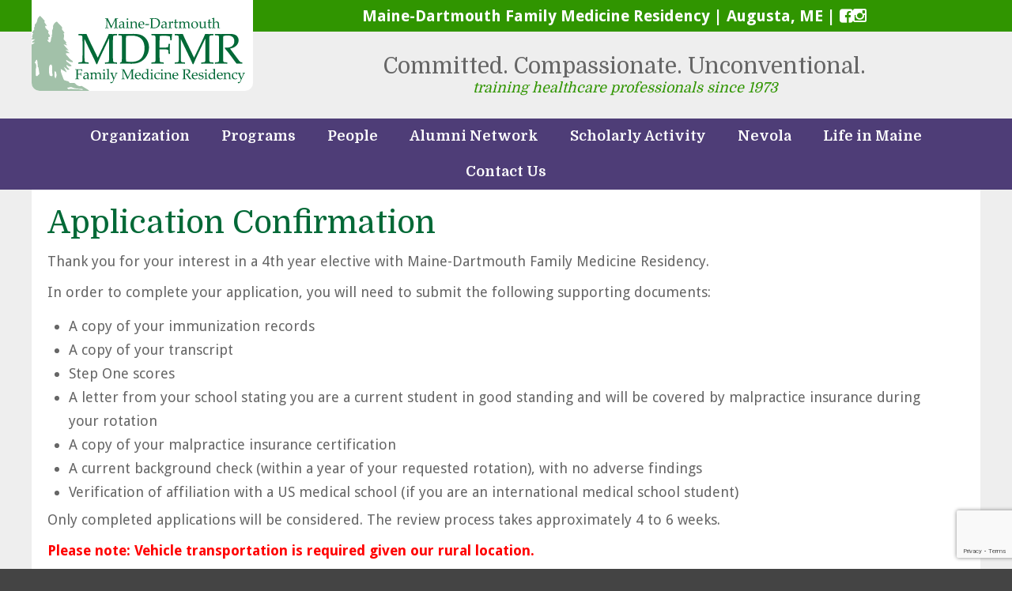

--- FILE ---
content_type: text/html; charset=UTF-8
request_url: https://www.mainedartmouth.org/application-confirmation/
body_size: 22263
content:
<!DOCTYPE html>
<html lang="en">
<head>
			<!-- analytics -->
		<meta charset="UTF-8">
	<meta name="viewport" content="width=device-width, user-scalable=no, initial-scale=1.0, maximum-scale=1.0, minimum-scale=1.0">
	<title>Application Confirmation | Maine-Dartmouth Family Medicine Residency</title>
	<link rel="stylesheet" type="text/css" href="https://www.mainedartmouth.org/wp-content/themes/mdfmr/style.css" />
	<link href='https://fonts.googleapis.com/css?family=Droid+Sans:400,700|Domine:400,700' rel='stylesheet' type='text/css'>
	<link rel="stylesheet" href="https://maxcdn.bootstrapcdn.com/font-awesome/4.6.1/css/font-awesome.min.css">

	<meta name='robots' content='max-image-preview:large' />
	<style>img:is([sizes="auto" i], [sizes^="auto," i]) { contain-intrinsic-size: 3000px 1500px }</style>
	<link rel='dns-prefetch' href='//www.google.com' />
<script type="text/javascript">
/* <![CDATA[ */
window._wpemojiSettings = {"baseUrl":"https:\/\/s.w.org\/images\/core\/emoji\/15.0.3\/72x72\/","ext":".png","svgUrl":"https:\/\/s.w.org\/images\/core\/emoji\/15.0.3\/svg\/","svgExt":".svg","source":{"concatemoji":"https:\/\/www.mainedartmouth.org\/wp-includes\/js\/wp-emoji-release.min.js?ver=6.7.4"}};
/*! This file is auto-generated */
!function(i,n){var o,s,e;function c(e){try{var t={supportTests:e,timestamp:(new Date).valueOf()};sessionStorage.setItem(o,JSON.stringify(t))}catch(e){}}function p(e,t,n){e.clearRect(0,0,e.canvas.width,e.canvas.height),e.fillText(t,0,0);var t=new Uint32Array(e.getImageData(0,0,e.canvas.width,e.canvas.height).data),r=(e.clearRect(0,0,e.canvas.width,e.canvas.height),e.fillText(n,0,0),new Uint32Array(e.getImageData(0,0,e.canvas.width,e.canvas.height).data));return t.every(function(e,t){return e===r[t]})}function u(e,t,n){switch(t){case"flag":return n(e,"\ud83c\udff3\ufe0f\u200d\u26a7\ufe0f","\ud83c\udff3\ufe0f\u200b\u26a7\ufe0f")?!1:!n(e,"\ud83c\uddfa\ud83c\uddf3","\ud83c\uddfa\u200b\ud83c\uddf3")&&!n(e,"\ud83c\udff4\udb40\udc67\udb40\udc62\udb40\udc65\udb40\udc6e\udb40\udc67\udb40\udc7f","\ud83c\udff4\u200b\udb40\udc67\u200b\udb40\udc62\u200b\udb40\udc65\u200b\udb40\udc6e\u200b\udb40\udc67\u200b\udb40\udc7f");case"emoji":return!n(e,"\ud83d\udc26\u200d\u2b1b","\ud83d\udc26\u200b\u2b1b")}return!1}function f(e,t,n){var r="undefined"!=typeof WorkerGlobalScope&&self instanceof WorkerGlobalScope?new OffscreenCanvas(300,150):i.createElement("canvas"),a=r.getContext("2d",{willReadFrequently:!0}),o=(a.textBaseline="top",a.font="600 32px Arial",{});return e.forEach(function(e){o[e]=t(a,e,n)}),o}function t(e){var t=i.createElement("script");t.src=e,t.defer=!0,i.head.appendChild(t)}"undefined"!=typeof Promise&&(o="wpEmojiSettingsSupports",s=["flag","emoji"],n.supports={everything:!0,everythingExceptFlag:!0},e=new Promise(function(e){i.addEventListener("DOMContentLoaded",e,{once:!0})}),new Promise(function(t){var n=function(){try{var e=JSON.parse(sessionStorage.getItem(o));if("object"==typeof e&&"number"==typeof e.timestamp&&(new Date).valueOf()<e.timestamp+604800&&"object"==typeof e.supportTests)return e.supportTests}catch(e){}return null}();if(!n){if("undefined"!=typeof Worker&&"undefined"!=typeof OffscreenCanvas&&"undefined"!=typeof URL&&URL.createObjectURL&&"undefined"!=typeof Blob)try{var e="postMessage("+f.toString()+"("+[JSON.stringify(s),u.toString(),p.toString()].join(",")+"));",r=new Blob([e],{type:"text/javascript"}),a=new Worker(URL.createObjectURL(r),{name:"wpTestEmojiSupports"});return void(a.onmessage=function(e){c(n=e.data),a.terminate(),t(n)})}catch(e){}c(n=f(s,u,p))}t(n)}).then(function(e){for(var t in e)n.supports[t]=e[t],n.supports.everything=n.supports.everything&&n.supports[t],"flag"!==t&&(n.supports.everythingExceptFlag=n.supports.everythingExceptFlag&&n.supports[t]);n.supports.everythingExceptFlag=n.supports.everythingExceptFlag&&!n.supports.flag,n.DOMReady=!1,n.readyCallback=function(){n.DOMReady=!0}}).then(function(){return e}).then(function(){var e;n.supports.everything||(n.readyCallback(),(e=n.source||{}).concatemoji?t(e.concatemoji):e.wpemoji&&e.twemoji&&(t(e.twemoji),t(e.wpemoji)))}))}((window,document),window._wpemojiSettings);
/* ]]> */
</script>
<style id='wp-emoji-styles-inline-css' type='text/css'>

	img.wp-smiley, img.emoji {
		display: inline !important;
		border: none !important;
		box-shadow: none !important;
		height: 1em !important;
		width: 1em !important;
		margin: 0 0.07em !important;
		vertical-align: -0.1em !important;
		background: none !important;
		padding: 0 !important;
	}
</style>
<link rel='stylesheet' id='wp-block-library-css' href='https://www.mainedartmouth.org/wp-includes/css/dist/block-library/style.min.css?ver=6.7.4' type='text/css' media='all' />
<style id='classic-theme-styles-inline-css' type='text/css'>
/*! This file is auto-generated */
.wp-block-button__link{color:#fff;background-color:#32373c;border-radius:9999px;box-shadow:none;text-decoration:none;padding:calc(.667em + 2px) calc(1.333em + 2px);font-size:1.125em}.wp-block-file__button{background:#32373c;color:#fff;text-decoration:none}
</style>
<style id='global-styles-inline-css' type='text/css'>
:root{--wp--preset--aspect-ratio--square: 1;--wp--preset--aspect-ratio--4-3: 4/3;--wp--preset--aspect-ratio--3-4: 3/4;--wp--preset--aspect-ratio--3-2: 3/2;--wp--preset--aspect-ratio--2-3: 2/3;--wp--preset--aspect-ratio--16-9: 16/9;--wp--preset--aspect-ratio--9-16: 9/16;--wp--preset--color--black: #000000;--wp--preset--color--cyan-bluish-gray: #abb8c3;--wp--preset--color--white: #ffffff;--wp--preset--color--pale-pink: #f78da7;--wp--preset--color--vivid-red: #cf2e2e;--wp--preset--color--luminous-vivid-orange: #ff6900;--wp--preset--color--luminous-vivid-amber: #fcb900;--wp--preset--color--light-green-cyan: #7bdcb5;--wp--preset--color--vivid-green-cyan: #00d084;--wp--preset--color--pale-cyan-blue: #8ed1fc;--wp--preset--color--vivid-cyan-blue: #0693e3;--wp--preset--color--vivid-purple: #9b51e0;--wp--preset--gradient--vivid-cyan-blue-to-vivid-purple: linear-gradient(135deg,rgba(6,147,227,1) 0%,rgb(155,81,224) 100%);--wp--preset--gradient--light-green-cyan-to-vivid-green-cyan: linear-gradient(135deg,rgb(122,220,180) 0%,rgb(0,208,130) 100%);--wp--preset--gradient--luminous-vivid-amber-to-luminous-vivid-orange: linear-gradient(135deg,rgba(252,185,0,1) 0%,rgba(255,105,0,1) 100%);--wp--preset--gradient--luminous-vivid-orange-to-vivid-red: linear-gradient(135deg,rgba(255,105,0,1) 0%,rgb(207,46,46) 100%);--wp--preset--gradient--very-light-gray-to-cyan-bluish-gray: linear-gradient(135deg,rgb(238,238,238) 0%,rgb(169,184,195) 100%);--wp--preset--gradient--cool-to-warm-spectrum: linear-gradient(135deg,rgb(74,234,220) 0%,rgb(151,120,209) 20%,rgb(207,42,186) 40%,rgb(238,44,130) 60%,rgb(251,105,98) 80%,rgb(254,248,76) 100%);--wp--preset--gradient--blush-light-purple: linear-gradient(135deg,rgb(255,206,236) 0%,rgb(152,150,240) 100%);--wp--preset--gradient--blush-bordeaux: linear-gradient(135deg,rgb(254,205,165) 0%,rgb(254,45,45) 50%,rgb(107,0,62) 100%);--wp--preset--gradient--luminous-dusk: linear-gradient(135deg,rgb(255,203,112) 0%,rgb(199,81,192) 50%,rgb(65,88,208) 100%);--wp--preset--gradient--pale-ocean: linear-gradient(135deg,rgb(255,245,203) 0%,rgb(182,227,212) 50%,rgb(51,167,181) 100%);--wp--preset--gradient--electric-grass: linear-gradient(135deg,rgb(202,248,128) 0%,rgb(113,206,126) 100%);--wp--preset--gradient--midnight: linear-gradient(135deg,rgb(2,3,129) 0%,rgb(40,116,252) 100%);--wp--preset--font-size--small: 13px;--wp--preset--font-size--medium: 20px;--wp--preset--font-size--large: 36px;--wp--preset--font-size--x-large: 42px;--wp--preset--spacing--20: 0.44rem;--wp--preset--spacing--30: 0.67rem;--wp--preset--spacing--40: 1rem;--wp--preset--spacing--50: 1.5rem;--wp--preset--spacing--60: 2.25rem;--wp--preset--spacing--70: 3.38rem;--wp--preset--spacing--80: 5.06rem;--wp--preset--shadow--natural: 6px 6px 9px rgba(0, 0, 0, 0.2);--wp--preset--shadow--deep: 12px 12px 50px rgba(0, 0, 0, 0.4);--wp--preset--shadow--sharp: 6px 6px 0px rgba(0, 0, 0, 0.2);--wp--preset--shadow--outlined: 6px 6px 0px -3px rgba(255, 255, 255, 1), 6px 6px rgba(0, 0, 0, 1);--wp--preset--shadow--crisp: 6px 6px 0px rgba(0, 0, 0, 1);}:where(.is-layout-flex){gap: 0.5em;}:where(.is-layout-grid){gap: 0.5em;}body .is-layout-flex{display: flex;}.is-layout-flex{flex-wrap: wrap;align-items: center;}.is-layout-flex > :is(*, div){margin: 0;}body .is-layout-grid{display: grid;}.is-layout-grid > :is(*, div){margin: 0;}:where(.wp-block-columns.is-layout-flex){gap: 2em;}:where(.wp-block-columns.is-layout-grid){gap: 2em;}:where(.wp-block-post-template.is-layout-flex){gap: 1.25em;}:where(.wp-block-post-template.is-layout-grid){gap: 1.25em;}.has-black-color{color: var(--wp--preset--color--black) !important;}.has-cyan-bluish-gray-color{color: var(--wp--preset--color--cyan-bluish-gray) !important;}.has-white-color{color: var(--wp--preset--color--white) !important;}.has-pale-pink-color{color: var(--wp--preset--color--pale-pink) !important;}.has-vivid-red-color{color: var(--wp--preset--color--vivid-red) !important;}.has-luminous-vivid-orange-color{color: var(--wp--preset--color--luminous-vivid-orange) !important;}.has-luminous-vivid-amber-color{color: var(--wp--preset--color--luminous-vivid-amber) !important;}.has-light-green-cyan-color{color: var(--wp--preset--color--light-green-cyan) !important;}.has-vivid-green-cyan-color{color: var(--wp--preset--color--vivid-green-cyan) !important;}.has-pale-cyan-blue-color{color: var(--wp--preset--color--pale-cyan-blue) !important;}.has-vivid-cyan-blue-color{color: var(--wp--preset--color--vivid-cyan-blue) !important;}.has-vivid-purple-color{color: var(--wp--preset--color--vivid-purple) !important;}.has-black-background-color{background-color: var(--wp--preset--color--black) !important;}.has-cyan-bluish-gray-background-color{background-color: var(--wp--preset--color--cyan-bluish-gray) !important;}.has-white-background-color{background-color: var(--wp--preset--color--white) !important;}.has-pale-pink-background-color{background-color: var(--wp--preset--color--pale-pink) !important;}.has-vivid-red-background-color{background-color: var(--wp--preset--color--vivid-red) !important;}.has-luminous-vivid-orange-background-color{background-color: var(--wp--preset--color--luminous-vivid-orange) !important;}.has-luminous-vivid-amber-background-color{background-color: var(--wp--preset--color--luminous-vivid-amber) !important;}.has-light-green-cyan-background-color{background-color: var(--wp--preset--color--light-green-cyan) !important;}.has-vivid-green-cyan-background-color{background-color: var(--wp--preset--color--vivid-green-cyan) !important;}.has-pale-cyan-blue-background-color{background-color: var(--wp--preset--color--pale-cyan-blue) !important;}.has-vivid-cyan-blue-background-color{background-color: var(--wp--preset--color--vivid-cyan-blue) !important;}.has-vivid-purple-background-color{background-color: var(--wp--preset--color--vivid-purple) !important;}.has-black-border-color{border-color: var(--wp--preset--color--black) !important;}.has-cyan-bluish-gray-border-color{border-color: var(--wp--preset--color--cyan-bluish-gray) !important;}.has-white-border-color{border-color: var(--wp--preset--color--white) !important;}.has-pale-pink-border-color{border-color: var(--wp--preset--color--pale-pink) !important;}.has-vivid-red-border-color{border-color: var(--wp--preset--color--vivid-red) !important;}.has-luminous-vivid-orange-border-color{border-color: var(--wp--preset--color--luminous-vivid-orange) !important;}.has-luminous-vivid-amber-border-color{border-color: var(--wp--preset--color--luminous-vivid-amber) !important;}.has-light-green-cyan-border-color{border-color: var(--wp--preset--color--light-green-cyan) !important;}.has-vivid-green-cyan-border-color{border-color: var(--wp--preset--color--vivid-green-cyan) !important;}.has-pale-cyan-blue-border-color{border-color: var(--wp--preset--color--pale-cyan-blue) !important;}.has-vivid-cyan-blue-border-color{border-color: var(--wp--preset--color--vivid-cyan-blue) !important;}.has-vivid-purple-border-color{border-color: var(--wp--preset--color--vivid-purple) !important;}.has-vivid-cyan-blue-to-vivid-purple-gradient-background{background: var(--wp--preset--gradient--vivid-cyan-blue-to-vivid-purple) !important;}.has-light-green-cyan-to-vivid-green-cyan-gradient-background{background: var(--wp--preset--gradient--light-green-cyan-to-vivid-green-cyan) !important;}.has-luminous-vivid-amber-to-luminous-vivid-orange-gradient-background{background: var(--wp--preset--gradient--luminous-vivid-amber-to-luminous-vivid-orange) !important;}.has-luminous-vivid-orange-to-vivid-red-gradient-background{background: var(--wp--preset--gradient--luminous-vivid-orange-to-vivid-red) !important;}.has-very-light-gray-to-cyan-bluish-gray-gradient-background{background: var(--wp--preset--gradient--very-light-gray-to-cyan-bluish-gray) !important;}.has-cool-to-warm-spectrum-gradient-background{background: var(--wp--preset--gradient--cool-to-warm-spectrum) !important;}.has-blush-light-purple-gradient-background{background: var(--wp--preset--gradient--blush-light-purple) !important;}.has-blush-bordeaux-gradient-background{background: var(--wp--preset--gradient--blush-bordeaux) !important;}.has-luminous-dusk-gradient-background{background: var(--wp--preset--gradient--luminous-dusk) !important;}.has-pale-ocean-gradient-background{background: var(--wp--preset--gradient--pale-ocean) !important;}.has-electric-grass-gradient-background{background: var(--wp--preset--gradient--electric-grass) !important;}.has-midnight-gradient-background{background: var(--wp--preset--gradient--midnight) !important;}.has-small-font-size{font-size: var(--wp--preset--font-size--small) !important;}.has-medium-font-size{font-size: var(--wp--preset--font-size--medium) !important;}.has-large-font-size{font-size: var(--wp--preset--font-size--large) !important;}.has-x-large-font-size{font-size: var(--wp--preset--font-size--x-large) !important;}
:where(.wp-block-post-template.is-layout-flex){gap: 1.25em;}:where(.wp-block-post-template.is-layout-grid){gap: 1.25em;}
:where(.wp-block-columns.is-layout-flex){gap: 2em;}:where(.wp-block-columns.is-layout-grid){gap: 2em;}
:root :where(.wp-block-pullquote){font-size: 1.5em;line-height: 1.6;}
</style>
<link rel='stylesheet' id='tablepress-default-css' href='https://www.mainedartmouth.org/wp-content/tablepress-combined.min.css?ver=10' type='text/css' media='all' />
<link rel='stylesheet' id='tablepress-responsive-tables-css' href='https://www.mainedartmouth.org/wp-content/plugins/tablepress-responsive-tables/css/tablepress-responsive.min.css?ver=1.8' type='text/css' media='all' />
<script type="text/javascript" src="https://www.mainedartmouth.org/wp-content/themes/mdfmr/js/m.js?ver=6.7.4" id="modernizr-js"></script>
<script type="text/javascript" src="https://www.mainedartmouth.org/wp-includes/js/jquery/jquery.min.js?ver=3.7.1" id="jquery-core-js"></script>
<script type="text/javascript" src="https://www.mainedartmouth.org/wp-includes/js/jquery/jquery-migrate.min.js?ver=3.4.1" id="jquery-migrate-js"></script>
<script type="text/javascript" src="https://www.mainedartmouth.org/wp-content/themes/mdfmr/js/swmc.js?ver=6.7.4" id="custom-script-js"></script>
<link rel="https://api.w.org/" href="https://www.mainedartmouth.org/wp-json/" /><link rel="alternate" title="JSON" type="application/json" href="https://www.mainedartmouth.org/wp-json/wp/v2/pages/3149" /><link rel="EditURI" type="application/rsd+xml" title="RSD" href="https://www.mainedartmouth.org/xmlrpc.php?rsd" />
<meta name="generator" content="WordPress 6.7.4" />
<link rel='shortlink' href='https://www.mainedartmouth.org/?p=3149' />
<link rel="alternate" title="oEmbed (JSON)" type="application/json+oembed" href="https://www.mainedartmouth.org/wp-json/oembed/1.0/embed?url=https%3A%2F%2Fwww.mainedartmouth.org%2Fapplication-confirmation%2F" />
<link rel="alternate" title="oEmbed (XML)" type="text/xml+oembed" href="https://www.mainedartmouth.org/wp-json/oembed/1.0/embed?url=https%3A%2F%2Fwww.mainedartmouth.org%2Fapplication-confirmation%2F&#038;format=xml" />

<!-- PASTE GA CODE BELOW -->
<!-- PASTE GA CODE ABOVE -->

<!--[if lt IE 9]><script src="http://html5shim.googlecode.com/svn/trunk/html5.js"></script><![endif]--><!-- SEO meta tags powered by SmartCrawl https://wpmudev.com/project/smartcrawl-wordpress-seo/ -->
<link rel="canonical" href="https://www.mainedartmouth.org/application-confirmation/" />
<meta name="description" content="Thank you for your interest in a 4th year elective with Maine-Dartmouth Family Medicine Residency. In order to complete your application, you will need to s ..." />
<script type="application/ld+json">{"@context":"https:\/\/schema.org","@graph":[{"@type":"Organization","@id":"https:\/\/www.mainedartmouth.org\/#schema-publishing-organization","url":"https:\/\/www.mainedartmouth.org","name":"Maine-Dartmouth Family Medicine Residency"},{"@type":"WebSite","@id":"https:\/\/www.mainedartmouth.org\/#schema-website","url":"https:\/\/www.mainedartmouth.org","name":"Maine-Dartmouth Family Medicine Residency","encoding":"UTF-8","potentialAction":{"@type":"SearchAction","target":"https:\/\/www.mainedartmouth.org\/search\/{search_term_string}\/","query-input":"required name=search_term_string"}},{"@type":"BreadcrumbList","@id":"https:\/\/www.mainedartmouth.org\/application-confirmation?page&pagename=application-confirmation\/#breadcrumb","itemListElement":[{"@type":"ListItem","position":1,"name":"Home","item":"https:\/\/www.mainedartmouth.org"},{"@type":"ListItem","position":2,"name":"Application Confirmation"}]},{"@type":"Person","@id":"https:\/\/www.mainedartmouth.org\/author\/swmc-admin\/#schema-author","name":"swmc-admin","url":"https:\/\/www.mainedartmouth.org\/author\/swmc-admin\/"},{"@type":"WebPage","@id":"https:\/\/www.mainedartmouth.org\/application-confirmation\/#schema-webpage","isPartOf":{"@id":"https:\/\/www.mainedartmouth.org\/#schema-website"},"publisher":{"@id":"https:\/\/www.mainedartmouth.org\/#schema-publishing-organization"},"url":"https:\/\/www.mainedartmouth.org\/application-confirmation\/"},{"@type":"Article","mainEntityOfPage":{"@id":"https:\/\/www.mainedartmouth.org\/application-confirmation\/#schema-webpage"},"author":{"@id":"https:\/\/www.mainedartmouth.org\/author\/swmc-admin\/#schema-author"},"publisher":{"@id":"https:\/\/www.mainedartmouth.org\/#schema-publishing-organization"},"dateModified":"2019-08-22T18:28:59","datePublished":"2016-07-26T20:58:44","headline":"Application Confirmation | Maine-Dartmouth Family Medicine Residency","description":"Thank you for your interest in a 4th year elective with Maine-Dartmouth Family Medicine Residency. In order to complete your application, you will need to s ...","name":"Application Confirmation"}]}</script>
<meta property="og:type" content="article" />
<meta property="og:url" content="https://www.mainedartmouth.org/application-confirmation/" />
<meta property="og:title" content="Application Confirmation | Maine-Dartmouth Family Medicine Residency" />
<meta property="og:description" content="Thank you for your interest in a 4th year elective with Maine-Dartmouth Family Medicine Residency. In order to complete your application, you will need to s ..." />
<meta property="article:published_time" content="2016-07-26T20:58:44" />
<meta property="article:author" content="swmc-admin" />
<meta name="twitter:card" content="summary" />
<meta name="twitter:title" content="Application Confirmation | Maine-Dartmouth Family Medicine Residency" />
<meta name="twitter:description" content="Thank you for your interest in a 4th year elective with Maine-Dartmouth Family Medicine Residency. In order to complete your application, you will need to s ..." />
<!-- /SEO -->
		<style type="text/css" id="wp-custom-css">
			.footer-fb {
	display: inline-block;
/* 	outline: thin red dotted; */
	display: inline-flex;
	gap: 10px;
}

.footer-fb a {
	margin: 0;
}		</style>
		</head>
<body class="page-template-default page page-id-3149">
	<div class="page-wrapper">
		<div class="header-wrapper">

			<header class="header-inner" role="banner">
				<div class="site-title">
					<a href="https://www.mainedartmouth.org/" title="Maine-Dartmouth Family Medicine Residency" rel="home">
						<svg xmlns="http://www.w3.org/2000/svg" viewBox="0 0 191.258 66.965"><g fill="#026937"><path d="M77.321 2.182l.056.05v.307l-.05.043c-.459.013-.744.036-.854.069-.111.034-.189.089-.235.166s-.072.229-.078.454c-.006.226-.018.862-.034 1.909v2.885c0 .417.006.889.019 1.415.013.525.039.831.078.917.04.086.112.148.216.188.104.04.401.065.889.078l.05.044v.307l-.056.05c-.68-.038-1.273-.056-1.777-.056-.342 0-.924.019-1.746.056l-.057-.05v-.3l.05-.05c.459-.013.744-.035.854-.069.111-.033.189-.088.235-.166.046-.077.073-.23.082-.46.008-.229.019-.863.031-1.902v-4.596l-2.159 4.519c-.542 1.131-1.016 2.195-1.421 3.192h-.244c-.234-.538-.426-.968-.576-1.289l-2.991-6.215v4.375c0 .409.005.879.016 1.412.01.532.037.839.078.923.042.083.115.146.219.188.104.042.4.066.889.075l.05.05v.299l-.056.057-.4-.019c-.413-.021-.768-.031-1.064-.031-.134 0-.632.017-1.496.05l-.05-.05v-.3l.05-.057c.458-.008.742-.029.851-.062.108-.033.187-.089.234-.169.048-.079.075-.227.082-.444.006-.217.016-.857.028-1.921v-2.868c0-.379-.005-.842-.016-1.386-.011-.544-.036-.859-.075-.945-.04-.085-.112-.149-.216-.191-.104-.042-.401-.067-.889-.075l-.05-.05v-.3l.056-.057c.288.021.676.031 1.164.031.459 0 .859-.01 1.202-.031.351.81.687 1.542 1.008 2.197l2.372 4.869 2.141-4.462c.58-1.206.97-2.074 1.17-2.604.401.021.795.031 1.183.031.348 0 .761-.01 1.237-.031zM78.998 6.763l-.245-.063-.05-.062v-.776c.743-.551 1.464-.826 2.165-.826.48 0 .878.09 1.195.269.317.179.547.403.688.673.142.269.213.583.213.942l-.031 1.258v1.865c0 .254.018.409.053.463l.122.109.256.047.357.031.05.057v.25l-.05.05c-.305-.025-.588-.038-.851-.038-.25 0-.551.012-.901.038l-.094-.088.025-1.007-1.364 1.064c-.229.096-.48.144-.751.144-.334 0-.621-.061-.86-.181-.24-.121-.424-.29-.551-.507-.127-.217-.191-.48-.191-.789 0-.613.192-1.092.576-1.437.384-.344 1.431-.637 3.142-.879 0-.617-.138-1.052-.413-1.305s-.645-.378-1.107-.378c-.242 0-.462.035-.66.106s-.312.128-.341.172-.142.299-.338.767l-.044.031zm2.903.988c-1.168.196-1.896.407-2.184.632-.288.225-.432.574-.432 1.045 0 .651.323.977.97.977.555 0 1.104-.321 1.646-.964v-1.69zM86.414 5.042l.119.082c-.046.547-.069 1.241-.069 2.084v1.415l.025.885c.017.499.034.79.053.873l.084.182.138.072c.054.011.28.028.676.053l.056.05v.262l-.05.057c-.521-.034-1.024-.05-1.508-.05-.48 0-.98.017-1.502.05l-.056-.057v-.263l.057-.05c.404-.025.633-.043.685-.056l.138-.078.082-.182c.014-.082.031-.351.05-.807.019-.457.028-.802.028-1.036v-1.233c0-.167-.008-.395-.025-.682l-.041-.532c-.01-.066-.042-.116-.097-.147-.055-.031-.163-.047-.326-.047l-.526-.007-.056-.05v-.269l.05-.05c.797-.096 1.468-.252 2.015-.469zm-.532-2.798c.196 0 .363.069.501.207s.207.305.207.501c0 .192-.069.356-.207.494s-.305.207-.501.207c-.192 0-.357-.068-.498-.203-.14-.136-.209-.302-.209-.498s.07-.363.209-.501c.14-.138.306-.207.498-.207zM89.95 5.042l.119.082c-.025.28-.042.647-.05 1.102.334-.275.651-.555.952-.839.087-.079.17-.138.247-.175.077-.038.206-.077.385-.119.179-.042.363-.062.551-.062.317 0 .625.064.923.194s.524.283.676.46c.152.178.257.387.316.629.058.242.087.541.087.895v1.102l.031 1.558c.008.396.052.632.132.708.079.075.338.112.776.112l.05.05v.269l-.05.05c-.53-.034-.889-.05-1.077-.05-.108 0-.413.017-.914.05l-.075-.069c.054-.542.082-1.25.082-2.122v-.82c0-.493-.012-.847-.035-1.064s-.093-.414-.209-.591c-.117-.178-.273-.315-.469-.413-.196-.098-.43-.147-.701-.147-.217 0-.402.022-.557.066-.155.044-.328.134-.52.269-.192.136-.334.263-.426.382-.092.119-.147.229-.166.332-.019.1-.028.318-.028.652v1.089l.025.885s.035.79.053.873l.084.182.138.072c.054.011.279.028.676.053l.057.05v.263l-.05.057c-.521-.034-1.024-.05-1.508-.05-.479 0-.98.017-1.502.05l-.057-.057v-.263l.056-.05c.405-.025.633-.043.686-.056l.138-.078c.04-.04.066-.1.081-.182s.031-.351.05-.807c.019-.457.028-.802.028-1.036v-1.233c0-.167-.008-.395-.025-.682l-.041-.532c-.011-.066-.043-.116-.097-.147s-.163-.047-.325-.047l-.526-.007-.056-.05v-.269l.05-.05c.796-.096 1.468-.252 2.015-.469zM100.801 10.086l-.2.451c-.434.279-.821.461-1.161.544-.34.083-.644.125-.91.125-.501 0-.976-.098-1.424-.294-.449-.196-.813-.528-1.095-.995s-.422-1.031-.422-1.69c0-.438.054-.833.163-1.186.108-.352.222-.614.341-.785.119-.171.32-.361.604-.569.284-.209.584-.375.901-.501.317-.125.659-.188 1.026-.188.5 0 .942.118 1.324.354.381.236.649.537.804.904.154.367.231.757.231 1.17l-.019.375-.069.069c-.284.062-.666.104-1.145.125-.48.021-.797.031-.951.031h-2.009c.008.864.225 1.5.65 1.909.426.409.947.613 1.565.613.292 0 .572-.05.842-.15.269-.1.554-.24.854-.419l.1.107zm-4.011-2.56c.075.012.364.027.867.044.502.017.875.025 1.117.025.58 0 .933-.01 1.058-.031l.006-.232c0-.646-.131-1.127-.394-1.442s-.622-.472-1.077-.472c-.497 0-.883.177-1.161.532-.278.354-.416.88-.416 1.576zM101.69 8.315v-.088l.282-.838h3.348v.094l-.301.833h-3.329zM105.865 2.207l.05-.043c.722.033 1.214.05 1.477.05l2.929-.062c.834 0 1.519.078 2.053.235.534.156 1.009.428 1.424.813s.73.834.945 1.346c.215.511.322 1.057.322 1.636 0 .563-.099 1.12-.295 1.671-.195.551-.475 1.044-.835 1.48-.36.436-.772.788-1.233 1.055s-.923.445-1.386.535-.937.135-1.421.135c-.325 0-.938-.013-1.84-.038l-.588-.013c-.288 0-.636.017-1.045.05l-.05-.05v-.207l.05-.062c.246-.125.387-.204.422-.235.036-.031.065-.396.088-1.095.023-.699.034-1.231.034-1.599v-2.298l-.006-1.421-.012-.754s-.023-.333-.044-.416l-.072-.175-.131-.084-.31-.06-.476-.038-.05-.044v-.312zm2.315 8.167c.426.084.916.125 1.471.125.973 0 1.75-.163 2.332-.488.582-.325 1.017-.807 1.305-1.446.287-.638.432-1.358.432-2.159 0-1.181-.315-2.097-.945-2.748s-1.623-.976-2.979-.976c-.56 0-1.098.042-1.615.125-.033.684-.05 1.456-.05 2.315v1.965l.013 1.84c-.001.36.01.842.036 1.447zM116.923 6.763l-.244-.063-.05-.062v-.776c.742-.551 1.465-.826 2.165-.826.479 0 .878.09 1.195.269s.547.403.688.673c.143.269.213.583.213.942l-.031 1.258v1.865c0 .254.018.409.053.463l.123.109.256.047.357.031.049.057v.25l-.049.05c-.305-.025-.589-.038-.852-.038-.25 0-.551.012-.901.038l-.094-.088.024-1.007-1.363 1.064c-.23.096-.48.144-.752.144-.334 0-.62-.061-.859-.181-.24-.121-.424-.29-.551-.507-.128-.217-.191-.48-.191-.789 0-.613.191-1.092.576-1.437.383-.344 1.431-.637 3.141-.879 0-.617-.137-1.052-.412-1.305s-.645-.378-1.107-.378c-.242 0-.463.035-.66.106-.199.071-.312.128-.342.172s-.143.299-.338.767l-.044.031zm2.903.988c-1.168.196-1.896.407-2.184.632-.287.225-.432.574-.432 1.045 0 .651.323.977.97.977.556 0 1.104-.321 1.646-.964v-1.69zM124.408 5.042l.118.082c-.024.242-.044.672-.056 1.289l.469-.594c.154-.196.291-.348.41-.454.119-.106.258-.189.416-.248.158-.058.321-.087.488-.087.184 0 .356.038.52.113l.043.087c-.066.555-.104 1.043-.112 1.464h-.281c-.167-.384-.437-.576-.808-.576-.259 0-.484.083-.676.247-.191.165-.32.372-.385.62-.064.249-.098.562-.098.942v.695l.025.92c.018.488.035.77.053.845l.088.166.156.072c.065.013.362.034.893.062l.057.05v.263l-.057.057c-.555-.034-1.135-.05-1.74-.05-.479 0-.98.017-1.502.05l-.056-.057v-.263l.057-.05c.404-.025.633-.043.686-.056l.138-.078.081-.182c.015-.082.031-.351.051-.807.019-.457.027-.802.027-1.036v-1.233c0-.167-.008-.395-.024-.682l-.041-.532c-.011-.066-.042-.116-.097-.147s-.163-.047-.326-.047l-.525-.006-.057-.05v-.27l.051-.05c.795-.096 1.467-.252 2.014-.469zM127.355 6.093v-.163l.043-.062c.393-.146.71-.281.951-.407 0-1.089-.012-1.723-.037-1.902.43-.15.783-.311 1.059-.482l.149.125c-.042.263-.092 1.026-.149 2.291l.676.006c.492 0 .844-.013 1.057-.038l.045.044-.119.526-.051.056-.707-.006-.9.006-.038 2.547c0 .588.013.973.04 1.155s.103.323.226.426c.123.102.306.153.548.153.279 0 .538-.073.775-.219l.15.225c-.1.071-.34.28-.719.626-.218.1-.438.15-.664.15-.938 0-1.408-.455-1.408-1.364 0-.334.009-.618.025-.851l.006-.219v-2.598h-.256c-.188 0-.403.008-.645.025l-.057-.05zM133.551 5.042l.119.082c-.025.275-.041.605-.05.989l.595-.544.332-.297c.053-.043.181-.095.381-.153.2-.058.411-.087.633-.087.416 0 .781.103 1.095.31s.544.491.694.854c.563-.534.893-.83.986-.889s.242-.118.447-.178c.204-.061.408-.091.613-.091.329 0 .632.071.907.212.275.142.495.328.657.557s.258.478.285.745c.026.267.04.634.04 1.102v.657l.038 1.558c.008.396.052.632.131.708.08.075.336.112.77.112l.051.05v.269l-.051.05c-.529-.034-.889-.05-1.076-.05-.104 0-.406.017-.907.05l-.081-.069c.054-.542.081-1.25.081-2.122v-.752c0-.664-.031-1.127-.094-1.393-.063-.265-.209-.482-.438-.651s-.502-.253-.82-.253c-.225 0-.436.045-.631.134-.197.09-.373.224-.529.401s-.243.342-.26.494-.025.433-.025.842v.782c0 .184.009.528.025 1.033s.034.799.053.882c.02.083.049.143.088.178l.138.069c.052.011.276.028.673.053l.057.05v.264l-.051.057c-.521-.034-1.023-.05-1.508-.05-.446 0-.947.017-1.502.05l-.058-.057v-.263l.057-.05c.404-.025.633-.043.686-.056l.137-.078c.041-.04.067-.1.082-.182s.031-.351.051-.807c.018-.457.027-.802.027-1.036v-.714c0-.471-.032-.834-.097-1.089-.065-.254-.204-.469-.417-.645-.212-.175-.479-.263-.801-.263-.25 0-.479.049-.686.147-.206.098-.375.219-.506.363-.132.144-.213.279-.244.404s-.047.396-.047.813v.926c0 .184.008.528.024 1.033s.034.799.054.882c.019.083.047.143.088.178l.137.069c.053.011.277.028.674.053l.056.05v.265l-.05.057c-.521-.034-1.024-.05-1.508-.05-.48 0-.981.017-1.503.05l-.055-.057v-.263l.056-.05c.405-.025.634-.043.686-.056l.138-.078.082-.182c.014-.082.031-.351.049-.807.02-.457.029-.802.029-1.036v-1.233c0-.167-.009-.395-.025-.682l-.041-.532c-.01-.066-.043-.116-.098-.147-.054-.031-.162-.047-.324-.047l-.526-.006-.056-.05v-.27l.05-.05c.795-.096 1.466-.252 2.013-.469zM142.988 8.14c0-.497.102-.975.307-1.437.204-.461.561-.859 1.066-1.195.508-.335 1.109-.503 1.807-.503.875 0 1.589.276 2.14.829s.826 1.263.826 2.131c0 .956-.316 1.742-.948 2.359-.633.618-1.395.926-2.287.926-.584 0-1.105-.158-1.564-.473s-.799-.7-1.018-1.155c-.219-.454-.329-.948-.329-1.482zm1.183-.432c0 .584.075 1.107.226 1.568s.388.832.713 1.111c.326.28.697.419 1.114.419.492 0 .899-.195 1.22-.585.322-.39.482-.977.482-1.761 0-.889-.174-1.617-.522-2.185-.349-.567-.851-.851-1.505-.851-.543 0-.967.196-1.271.588-.305.392-.457.957-.457 1.696zM151.725 5.042l.119.082c-.046.547-.068 1.241-.068 2.084v1.458c0 .534.04.906.121 1.114.082.208.223.368.423.479.2.111.438.166.714.166.305 0 .582-.06.832-.178.25-.119.46-.287.629-.504s.266-.363.291-.438.041-.286.051-.632l.018-.701v-.677c0-.167-.008-.395-.024-.682l-.04-.532c-.012-.066-.043-.116-.098-.147s-.162-.047-.326-.047l-.527-.007-.057-.05v-.269l.051-.05c.797-.096 1.469-.252 2.016-.47l.119.082c-.047.547-.069 1.241-.069 2.084v1.102l.031 1.533c.009.354.03.571.065.648s.084.131.146.163c.063.031.249.047.558.047h.175l.057.05v.25l-.05.057c-.589-.034-.982-.05-1.183-.05-.255 0-.549.015-.883.044l-.056-.051.057-1.083c-.263.205-.562.478-.9.82-.13.129-.316.238-.558.325-.242.088-.518.132-.826.132-.468 0-.831-.074-1.093-.222-.26-.148-.445-.353-.553-.614-.109-.26-.163-.71-.163-1.349l.007-.494v-1.22c0-.167-.009-.395-.025-.682l-.041-.532c-.01-.066-.043-.116-.097-.147-.055-.031-.163-.047-.325-.047l-.526-.006-.056-.05v-.27l.05-.05c.796-.096 1.467-.252 2.014-.469zM157.576 6.093v-.163l.044-.062c.392-.146.71-.281.951-.407 0-1.089-.013-1.723-.037-1.902.43-.15.782-.311 1.058-.482l.15.125c-.042.263-.092 1.026-.15 2.291l.676.006c.492 0 .845-.013 1.058-.038l.044.044-.119.526-.05.056-.708-.006-.9.006-.037 2.547c0 .588.013.973.04 1.155s.103.323.226.426c.123.102.305.153.547.153.279 0 .539-.073.776-.219l.15.225c-.101.071-.341.28-.72.626-.217.1-.438.15-.664.15-.938 0-1.408-.455-1.408-1.364 0-.334.01-.618.025-.851l.007-.219v-2.598h-.257c-.188 0-.402.008-.645.025l-.057-.05zM163.597 1.737l.118.075c-.045.48-.068 1.441-.068 2.885v1.545c.351-.288.676-.573.977-.857.088-.079.171-.138.25-.175.08-.038.207-.077.385-.119.178-.042.36-.062.548-.062.317 0 .625.064.923.194.299.129.523.283.676.46.152.178.258.387.316.629.059.242.088.541.088.895v1.102l.031 1.558c.012.396.057.632.135.708.076.075.334.112.772.112l.05.05v.269l-.05.05c-.53-.034-.889-.05-1.076-.05-.097 0-.401.017-.914.05l-.075-.069c.055-.542.082-1.25.082-2.122v-.82c0-.493-.012-.847-.035-1.064-.022-.217-.093-.414-.209-.591-.117-.178-.272-.315-.467-.413-.193-.098-.429-.147-.704-.147-.284 0-.521.039-.71.116s-.383.208-.579.391-.313.337-.354.46-.06.36-.06.71v1.114l.025.885c.017.499.034.79.053.873l.085.182.138.072c.054.011.279.028.676.053l.057.05v.264l-.051.057c-.521-.034-1.023-.05-1.508-.05-.48 0-.98.017-1.502.05l-.058-.057v-.263l.057-.05c.404-.025.633-.043.686-.056l.137-.078c.04-.04.067-.1.082-.182.014-.082.031-.351.05-.807.019-.457.028-.802.028-1.036v-3.242l-.025-1.327c-.012-.463-.025-.784-.041-.964-.014-.179-.033-.286-.059-.319l-.132-.075c-.062-.017-.315-.025-.757-.025l-.057-.057v-.262l.051-.056c.797-.092 1.468-.246 2.015-.464z"/></g><g fill="#026937"><path d="M41.448 52.29v1.271l.006 1.221c.004.454.017.756.038.904.021.147.051.243.091.287.04.044.116.082.229.113.112.031.39.055.832.071l.05.038v.312l-.05.051c-1.06-.034-1.658-.051-1.796-.051-.134 0-.73.017-1.79.051l-.05-.051v-.312l.05-.038c.392-.017.652-.037.779-.062.127-.024.213-.058.256-.1.044-.042.08-.125.106-.251.027-.125.043-.408.047-.851l.006-1.333v-2.897l-.012-1.221c-.004-.476-.016-.782-.035-.92s-.048-.229-.087-.275c-.04-.046-.116-.083-.229-.112-.113-.029-.39-.053-.833-.069l-.05-.044v-.312l.05-.044c1.769.025 2.802.038 3.098.038.993 0 2.011-.013 3.054-.038l.05.044c-.067.209-.111.445-.131.71-.021.266-.044.64-.069 1.124l-.05.05h-.294l-.044-.05-.056-.482c-.021-.229-.055-.44-.101-.632-.434-.146-1.032-.219-1.796-.219-.342 0-.743.024-1.202.075-.046.325-.069 1.118-.069 2.378v1.082l1.083.013c.355 0 .659-.014.914-.04.254-.027.407-.054.457-.079.05-.024.089-.071.116-.141.027-.068.053-.22.078-.453l.038-.338.043-.051h.319l.05.057-.044 1.37.019.688c.017.343.025.607.025.795l-.057.051h-.313l-.043-.051-.025-.531c-.012-.209-.033-.361-.062-.457s-.077-.159-.144-.188c-.066-.028-.215-.056-.444-.081-.229-.024-.582-.037-1.058-.037-.42-.002-.737.004-.95.017zM47.007 52.265l-.244-.062-.05-.062v-.775c.743-.551 1.464-.826 2.165-.826.48 0 .878.09 1.195.269.317.18.547.403.688.673.142.27.213.583.213.942l-.031 1.258v1.864c0 .255.018.409.053.464l.122.109.256.047.357.031.05.057v.25l-.05.05c-.305-.025-.588-.037-.851-.037-.25 0-.551.012-.901.037l-.094-.088.025-1.007-1.364 1.063c-.229.096-.48.144-.751.144-.334 0-.621-.061-.86-.181-.24-.121-.424-.29-.551-.507-.127-.218-.191-.48-.191-.789 0-.613.192-1.092.576-1.437.384-.344 1.431-.637 3.142-.879 0-.617-.138-1.053-.413-1.305-.275-.253-.645-.379-1.107-.379-.242 0-.462.035-.66.106s-.312.128-.341.172-.142.3-.338.767l-.045.031zm2.904.989c-1.168.196-1.896.406-2.184.632-.288.226-.432.574-.432 1.045 0 .651.323.977.97.977.555 0 1.104-.321 1.646-.964v-1.69zM54.226 50.544l.119.081c-.025.275-.042.605-.05.989l.594-.545.332-.297c.054-.044.181-.095.381-.153s.411-.088.632-.088c.417 0 .782.104 1.095.31.313.207.544.491.694.854.563-.534.892-.83.986-.889s.243-.118.448-.178c.204-.061.409-.091.613-.091.329 0 .632.07.907.212.275.143.495.328.657.558s.257.478.285.744c.027.268.041.635.041 1.102v.657l.038 1.559c.008.396.052.632.131.707.08.075.336.112.77.112l.05.051v.269l-.05.051c-.53-.034-.889-.051-1.077-.051-.104 0-.407.017-.907.051l-.082-.069c.054-.542.082-1.249.082-2.121v-.751c0-.664-.031-1.128-.094-1.393-.063-.266-.209-.482-.438-.651s-.502-.253-.82-.253c-.225 0-.436.045-.632.134-.196.09-.373.224-.529.401-.157.177-.243.342-.26.494s-.025.433-.025.842v.782c0 .184.008.527.025 1.032s.034.799.053.883c.019.083.048.143.087.178l.138.069.673.053.057.051v.263l-.05.057c-.521-.034-1.024-.051-1.508-.051-.446 0-.947.017-1.502.051l-.056-.057v-.263l.056-.051c.405-.024.633-.043.686-.056l.137-.078c.04-.04.067-.101.082-.182.015-.082.031-.351.05-.808.019-.457.028-.802.028-1.035v-.714c0-.472-.032-.834-.097-1.089s-.204-.47-.417-.645c-.212-.176-.479-.263-.801-.263-.25 0-.479.049-.686.146-.207.099-.375.22-.507.363s-.213.278-.244.403-.047.396-.047.813v.927c0 .184.008.527.025 1.032s.035.799.053.883c.019.083.048.143.088.178l.138.069.673.053.056.051v.263l-.05.057c-.521-.034-1.024-.051-1.508-.051-.48 0-.981.017-1.502.051l-.056-.057v-.263l.056-.051c.405-.024.633-.043.686-.056l.138-.078c.04-.04.066-.101.082-.182.014-.082.031-.351.05-.808.019-.457.028-.802.028-1.035v-1.233c0-.167-.008-.395-.025-.682l-.041-.532-.097-.147s-.163-.047-.325-.047l-.526-.006-.056-.051v-.269l.05-.05c.796-.093 1.468-.249 2.015-.466zM65.405 50.544l.119.081c-.046.547-.069 1.241-.069 2.084v1.415l.025.885c.017.499.034.79.053.873l.084.182.138.072.676.053.056.051v.263l-.05.057c-.521-.034-1.024-.051-1.508-.051-.48 0-.98.017-1.502.051l-.057-.057v-.263l.057-.051c.404-.024.633-.043.685-.056l.138-.078c.04-.04.067-.101.082-.182.014-.082.031-.351.05-.808.019-.457.028-.802.028-1.035v-1.233c0-.167-.008-.395-.025-.682l-.041-.532s-.042-.116-.097-.147c-.055-.031-.163-.047-.326-.047l-.526-.006-.056-.051v-.269l.05-.05c.798-.096 1.469-.252 2.016-.469zm-.532-2.798c.196 0 .363.069.501.207s.207.305.207.501c0 .191-.069.356-.207.494s-.305.206-.501.206c-.192 0-.357-.067-.498-.203-.14-.136-.209-.302-.209-.497 0-.196.07-.363.209-.501.141-.138.306-.207.498-.207zM68.975 47.239l.119.075c-.046.48-.069 1.441-.069 2.886v3.924l.025.885c.017.499.035.79.053.873l.084.182.138.072.676.053.057.051v.263l-.05.057c-.521-.034-1.024-.051-1.508-.051-.479 0-.98.017-1.502.051l-.056-.057v-.263l.056-.051c.405-.024.633-.043.686-.056l.138-.078c.04-.04.066-.101.081-.182.015-.082.032-.351.05-.808s.028-.802.028-1.035v-3.242l-.025-1.327c-.012-.463-.026-.784-.041-.964-.015-.179-.034-.285-.06-.318l-.131-.075s-.315-.025-.757-.025l-.056-.057v-.263l.05-.056c.795-.092 1.467-.246 2.014-.464zM70.479 59.906c.142-.351.248-.672.319-.964h.15c.205.222.426.332.664.332.296 0 .554-.147.773-.441.219-.294.529-.944.929-1.949-.159-.446-.319-.868-.482-1.265l-.995-2.466-.463-1.092c-.205-.474-.327-.734-.366-.782l-.153-.135c-.062-.041-.231-.081-.507-.119l-.05-.05v-.25l.056-.05c.48.029.972.043 1.477.043.592 0 1.049-.014 1.371-.043l.05.05v.25l-.044.05-.385.028c-.211.015-.342.048-.395.101-.052.052-.078.111-.078.178 0 .071.064.302.194.692.129.39.254.735.375 1.035l.395.977c.259.643.459 1.116.601 1.421l.332-.732c.117-.268.284-.672.5-1.214l.52-1.327c.133-.342.209-.555.229-.639l.028-.181c0-.092-.033-.155-.1-.188s-.215-.062-.444-.087l-.263-.038-.044-.05v-.275l.05-.05c.35.029.765.043 1.245.043.438 0 .789-.014 1.051-.043l.05.05v.275l-.05.05c-.154.004-.277.025-.369.062-.092.038-.179.104-.263.2-.083.097-.234.366-.451.811s-.434.904-.651 1.38l-.613 1.346-1.446 3.38c-.125.292-.28.604-.466.938-.186.334-.413.574-.683.723-.269.148-.554.223-.854.223-.262-.001-.511-.07-.744-.208zM91.969 47.684l.056.051v.307l-.05.043c-.459.013-.744.036-.854.069-.111.033-.189.089-.235.166s-.072.229-.078.453c-.006.226-.018.862-.034 1.909v2.885c0 .418.006.889.019 1.415.013.525.039.831.078.916.04.086.112.148.216.188.104.039.401.065.889.078l.05.044v.307l-.056.05c-.68-.038-1.273-.057-1.777-.057-.342 0-.924.019-1.746.057l-.057-.05v-.301l.05-.05c.459-.013.744-.035.854-.069.111-.033.189-.088.235-.166.046-.077.073-.23.082-.46.008-.229.019-.863.031-1.902v-4.594l-2.159 4.519c-.542 1.131-1.016 2.195-1.421 3.192h-.244c-.234-.538-.426-.968-.576-1.289l-2.992-6.215v4.374c0 .409.005.88.016 1.412.01.531.037.839.078.923.042.083.115.146.219.188.104.042.4.066.889.075l.05.05v.301l-.056.057-.4-.02c-.413-.021-.768-.031-1.064-.031-.134 0-.632.017-1.496.051l-.05-.051v-.3l.05-.057c.458-.009.742-.029.851-.062.108-.033.187-.09.234-.169s.075-.228.082-.444.016-.857.028-1.922v-2.866c0-.379-.005-.842-.016-1.386-.011-.545-.036-.859-.075-.945-.04-.085-.112-.148-.216-.19-.104-.042-.401-.067-.889-.075l-.05-.05v-.303l.056-.057c.288.021.676.031 1.164.031.459 0 .859-.01 1.202-.031.351.81.687 1.542 1.008 2.197l2.372 4.868 2.141-4.462c.58-1.205.97-2.073 1.17-2.604.401.021.795.031 1.183.031.349.002.762-.008 1.238-.029zM97.685 55.588l-.2.451c-.434.279-.821.461-1.161.544-.34.084-.644.125-.91.125-.501 0-.976-.098-1.424-.294-.449-.196-.813-.527-1.095-.995-.282-.467-.422-1.03-.422-1.689 0-.438.054-.833.163-1.187.108-.352.222-.614.341-.785.119-.171.32-.36.604-.569s.584-.375.901-.501c.317-.125.659-.188 1.026-.188.5 0 .942.118 1.324.354.381.236.649.537.804.904.154.367.231.758.231 1.171l-.019.375-.069.069c-.284.062-.666.104-1.145.125-.48.021-.797.031-.951.031h-2.009c.008.863.225 1.5.65 1.908.426.409.947.613 1.565.613.292 0 .572-.05.842-.149.269-.101.554-.24.854-.42l.1.107zm-4.012-2.56c.075.013.364.027.867.044.502.017.875.025 1.117.025.58 0 .933-.011 1.058-.031l.006-.232c0-.646-.131-1.127-.394-1.442-.263-.314-.622-.472-1.077-.472-.497 0-.883.177-1.161.531-.277.355-.416.881-.416 1.577zM102.337 48.021v-.263l.05-.056c.797-.092 1.469-.246 2.015-.464l.119.075c-.046.48-.069 1.441-.069 2.886v4.099c0 .422.007.79.022 1.104.015.315.041.502.078.561s.099.106.185.144c.085.038.329.073.729.106l.057.05v.238l-.057.057c-.451-.029-.801-.044-1.051-.044-.225 0-.546.015-.964.044l-.069-.069.019-.857.006-.237c-.229.166-.459.353-.688.557-.338.301-.56.488-.664.563-.192.096-.465.144-.82.144-.576 0-1.065-.142-1.468-.426-.402-.283-.689-.646-.86-1.086-.171-.439-.256-.892-.256-1.354 0-.472.088-.925.266-1.361.177-.436.43-.754.757-.954s.684-.408 1.07-.623c.386-.215.769-.322 1.148-.322.53 0 1.035.132 1.514.395l-.025-1.396c-.008-.484-.021-.821-.038-1.011s-.038-.303-.062-.338l-.128-.078s-.314-.025-.76-.025l-.056-.059zm1.07 3.975c-.258-.292-.545-.516-.86-.67s-.631-.231-.948-.231c-.35 0-.677.095-.979.285-.303.189-.521.471-.654.845-.133.373-.2.779-.2 1.217 0 .73.185 1.316.554 1.759.37.442.833.663 1.393.663.305 0 .575-.069.811-.21.236-.14.43-.328.582-.565.152-.238.241-.477.266-.714.025-.238.037-.674.037-1.308v-1.071zM108.121 50.544l.119.081c-.046.547-.068 1.241-.068 2.084v1.415l.025.885c.016.499.033.79.053.873l.084.182.138.072.677.053.056.051v.263l-.05.057c-.521-.034-1.024-.051-1.508-.051-.48 0-.981.017-1.502.051l-.057-.057v-.263l.057-.051c.404-.024.633-.043.685-.056l.138-.078c.039-.04.066-.101.082-.182.014-.082.031-.351.049-.808.02-.457.029-.802.029-1.035v-1.233c0-.167-.009-.395-.025-.682l-.041-.532-.097-.147c-.055-.031-.163-.047-.326-.047l-.526-.006-.056-.051v-.269l.05-.05c.796-.096 1.467-.252 2.014-.469zm-.531-2.798c.195 0 .363.069.5.207.139.138.207.305.207.501 0 .191-.068.356-.207.494-.137.138-.305.206-.5.206-.192 0-.357-.067-.498-.203-.14-.136-.209-.302-.209-.497 0-.196.07-.363.209-.501.14-.138.305-.207.498-.207zM114.783 55.839l-.251.419c-.538.296-1.139.444-1.802.444-.918 0-1.627-.273-2.129-.82-.5-.546-.75-1.251-.75-2.115 0-.392.043-.741.128-1.048s.194-.561.325-.761c.132-.2.277-.358.436-.476.158-.116.426-.279.804-.488.378-.208.663-.345.854-.409.191-.065.457-.098.795-.098.646 0 1.176.123 1.59.369-.08.472-.141.998-.182 1.577l-.057.051h-.256l-.057-.057c-.018-.351-.04-.586-.069-.707s-.194-.251-.497-.389-.625-.206-.967-.206c-.343 0-.647.072-.914.216-.268.144-.469.38-.604.707-.137.328-.204.719-.204 1.174 0 .384.054.758.163 1.123.108.365.251.668.429.907.177.24.411.434.704.579.291.146.617.219.977.219.225 0 .445-.028.66-.087s.461-.154.741-.288l.133.164zM117.207 50.544l.119.081c-.047.547-.069 1.241-.069 2.084v1.415l.025.885c.017.499.034.79.053.873l.085.182.137.072c.055.011.28.028.677.053l.056.051v.263l-.05.057c-.521-.034-1.024-.051-1.508-.051-.479 0-.98.017-1.502.051l-.057-.057v-.263l.057-.051c.404-.024.633-.043.685-.056l.139-.078c.039-.04.066-.101.081-.182.015-.082.031-.351.05-.808.02-.457.028-.802.028-1.035v-1.233l-.024-.682-.041-.532c-.011-.066-.043-.116-.098-.147s-.162-.047-.325-.047l-.526-.006-.056-.051v-.269l.05-.05c.795-.096 1.467-.252 2.014-.469zm-.532-2.798c.196 0 .363.069.501.207s.207.305.207.501c0 .191-.069.356-.207.494s-.305.206-.501.206c-.192 0-.357-.067-.497-.203-.141-.136-.21-.302-.21-.497 0-.196.069-.363.21-.501.139-.138.304-.207.497-.207zM120.576 50.544l.119.081c-.025.28-.042.647-.051 1.102.334-.275.651-.555.952-.839.087-.079.17-.138.247-.175s.205-.077.385-.119c.18-.041.363-.062.551-.062.316 0 .625.064.923.194.298.129.524.282.677.46.151.178.257.387.315.629.058.242.087.54.087.895v1.102l.031 1.559c.009.396.053.632.133.707.078.075.338.112.775.112l.05.051v.269l-.05.051c-.529-.034-.889-.051-1.076-.051-.109 0-.414.017-.914.051l-.075-.069c.054-.542.081-1.249.081-2.121v-.82c0-.492-.012-.847-.034-1.063s-.093-.414-.21-.592c-.116-.178-.273-.315-.469-.413-.196-.098-.43-.147-.701-.147-.217 0-.402.022-.557.066s-.328.134-.52.269c-.191.136-.334.263-.426.382s-.146.229-.166.332c-.019.103-.027.32-.027.654v1.089l.024.885c.017.499.034.79.054.873l.084.182.138.072.676.053.057.051v.263l-.05.057c-.521-.034-1.025-.051-1.509-.051-.479 0-.98.017-1.502.051l-.056-.057v-.263l.056-.051c.405-.024.634-.043.686-.056l.138-.078c.039-.04.066-.101.081-.182.015-.082.031-.351.05-.808.02-.457.028-.802.028-1.035v-1.233l-.024-.682-.041-.532c-.011-.066-.043-.116-.098-.147-.054-.031-.162-.047-.324-.047l-.526-.006-.056-.051v-.269l.049-.05c.796-.1 1.468-.256 2.015-.473zM131.262 55.588l-.201.451c-.434.279-.82.461-1.16.544-.34.084-.645.125-.91.125-.502 0-.977-.098-1.424-.294-.449-.196-.814-.527-1.096-.995-.281-.467-.422-1.03-.422-1.689 0-.438.054-.833.162-1.187.108-.352.223-.614.341-.785.119-.171.32-.36.604-.569.283-.209.584-.375.9-.501.317-.125.66-.188 1.027-.188.5 0 .941.118 1.323.354s.649.537.804.904.232.758.232 1.171l-.02.375-.068.069c-.284.062-.666.104-1.146.125-.479.021-.797.031-.951.031h-2.009c.008.863.225 1.5.65 1.908.426.409.947.613 1.564.613.293 0 .572-.05.842-.149.27-.101.555-.24.854-.42l.104.107zm-4.012-2.56c.074.013.363.027.867.044.502.017.875.025 1.116.025.58 0 .933-.011 1.058-.031l.006-.232c0-.646-.131-1.127-.394-1.442-.263-.314-.622-.472-1.077-.472-.496 0-.883.177-1.16.531s-.416.881-.416 1.577zM135.002 47.709l.051-.044c.764.033 1.357.05 1.783.05.472 0 1.107-.015 1.909-.043l.645-.013c1.056 0 1.771.191 2.146.575s.563.839.563 1.364c0 .351-.092.695-.275 1.033s-.455.627-.813.866c-.358.24-.854.421-1.483.542l.632.845.889 1.177c.288.388.597.798.927 1.229.329.432.542.676.639.732.096.056.178.091.246.103l.329.02.05.05v.294l-.057.057c-.199-.025-.438-.038-.713-.038-.297 0-.619.013-.971.038-.287-.351-.74-.958-1.357-1.821-.718-1.002-1.452-1.93-2.203-2.785l.061-.195.508.02c.721 0 1.287-.174 1.695-.52.408-.347.613-.826.613-1.439 0-.551-.184-.967-.551-1.249-.367-.281-.863-.422-1.489-.422-.438 0-.851.061-1.239.182-.062.092-.094.874-.094 2.347v2.897l.006 1.221c.004.471.018.775.038.913s.051.229.091.275c.039.046.115.085.229.116.112.031.39.055.832.071l.05.038v.312l-.05.051-1.102-.038-.695-.013c-.129 0-.725.017-1.789.051l-.051-.051v-.312l.051-.038c.388-.017.646-.037.775-.062.13-.024.217-.057.26-.097.045-.04.08-.124.107-.254.026-.129.042-.417.047-.863l.006-1.32v-2.897l-.013-1.221c-.004-.476-.016-.782-.034-.92-.02-.138-.049-.229-.088-.275s-.115-.083-.229-.112c-.112-.029-.391-.053-.832-.069l-.051-.044v-.314zM148.666 55.588l-.199.451c-.435.279-.821.461-1.162.544-.34.084-.643.125-.91.125-.5 0-.975-.098-1.424-.294-.448-.196-.812-.527-1.095-.995-.282-.467-.423-1.03-.423-1.689 0-.438.055-.833.163-1.187.108-.352.222-.614.341-.785s.32-.36.604-.569c.284-.209.584-.375.902-.501.316-.125.658-.188 1.025-.188.501 0 .942.118 1.324.354.381.236.649.537.805.904.154.367.23.758.23 1.171l-.019.375-.069.069c-.283.062-.665.104-1.145.125-.48.021-.797.031-.951.031h-2.009c.009.863.226 1.5.65 1.908.426.409.947.613 1.565.613.291 0 .572-.05.842-.149.269-.101.553-.24.854-.42l.101.107zm-4.011-2.56c.075.013.364.027.866.044.503.017.875.025 1.117.025.58 0 .933-.011 1.059-.031l.006-.232c0-.646-.132-1.127-.395-1.442-.263-.314-.621-.472-1.076-.472-.497 0-.884.177-1.161.531-.278.355-.416.881-.416 1.577zM149.739 54.668h.269l.057.057c.008.351.029.65.062.901.129.196.353.355.67.479.316.123.63.185.938.185.442 0 .796-.119 1.062-.356.264-.238.396-.521.396-.852 0-.18-.048-.335-.144-.466-.097-.132-.241-.24-.435-.326-.194-.085-.542-.187-1.043-.303-.43-.101-.73-.179-.9-.235-.172-.056-.336-.15-.494-.284-.159-.134-.28-.298-.363-.491-.084-.194-.125-.408-.125-.642 0-.56.222-1.007.666-1.343s.998-.504 1.662-.504c.279 0 .584.039.913.116s.58.151.751.222l.057.088c-.033.167-.055.605-.062 1.314l-.057.057h-.25l-.057-.057c-.017-.255-.039-.433-.068-.535s-.105-.213-.226-.332c-.121-.118-.292-.219-.513-.3-.222-.082-.455-.122-.701-.122-.255 0-.469.037-.643.112-.172.075-.312.188-.418.341-.107.152-.16.337-.16.554 0 .159.032.301.097.426s.164.227.298.304c.133.077.273.133.419.166l.683.175c.584.143 1.002.266 1.254.369.253.104.447.263.586.473.137.211.206.467.206.767 0 .576-.237 1.07-.714 1.483-.475.413-1.086.62-1.833.62-.263 0-.589-.029-.979-.088s-.723-.123-.998-.194l-.031-.081.062-.42.037-.391.013-.829.056-.058zM156.707 50.544l.119.081c-.047.547-.069 1.241-.069 2.084v1.415l.025.885c.017.499.034.79.053.873l.085.182.137.072c.055.011.28.028.677.053l.056.051v.263l-.05.057c-.521-.034-1.024-.051-1.508-.051-.479 0-.98.017-1.502.051l-.057-.057v-.263l.057-.051c.404-.024.633-.043.685-.056l.139-.078c.039-.04.066-.101.081-.182.015-.082.031-.351.05-.808.02-.457.028-.802.028-1.035v-1.233l-.024-.682-.041-.532c-.011-.066-.043-.116-.098-.147s-.162-.047-.325-.047l-.526-.006-.056-.051v-.269l.05-.05c.795-.096 1.467-.252 2.014-.469zm-.532-2.798c.196 0 .363.069.501.207s.207.305.207.501c0 .191-.069.356-.207.494s-.305.206-.501.206c-.192 0-.357-.067-.497-.203-.141-.136-.21-.302-.21-.497 0-.196.069-.363.21-.501.139-.138.304-.207.497-.207zM162.147 48.021v-.263l.05-.056c.797-.092 1.469-.246 2.016-.464l.119.075c-.047.48-.069 1.441-.069 2.886v4.099c0 .422.007.79.022 1.104.014.315.04.502.078.561.037.059.099.106.184.144.086.038.329.073.729.106l.057.05v.238l-.057.057c-.45-.029-.801-.044-1.052-.044-.225 0-.546.015-.963.044l-.069-.069.019-.857.006-.237c-.229.166-.459.353-.688.557-.338.301-.56.488-.664.563-.191.096-.465.144-.819.144-.575 0-1.065-.142-1.468-.426-.402-.283-.689-.646-.86-1.086-.171-.439-.257-.892-.257-1.354 0-.472.089-.925.266-1.361.178-.436.43-.754.758-.954s.684-.408 1.07-.623c.386-.215.769-.322 1.148-.322.529 0 1.035.132 1.514.395l-.024-1.396c-.009-.484-.021-.821-.038-1.011-.016-.189-.037-.303-.062-.338l-.128-.078s-.313-.025-.761-.025l-.057-.059zm1.07 3.975c-.258-.292-.545-.516-.859-.67-.315-.154-.631-.231-.949-.231-.35 0-.676.095-.979.285-.303.189-.521.471-.654.845-.133.373-.2.779-.2 1.217 0 .73.185 1.316.554 1.759s.834.663 1.393.663c.305 0 .574-.069.811-.21.236-.14.43-.328.582-.565.152-.238.24-.477.266-.714.025-.238.037-.674.037-1.308v-1.071zM171.131 55.588l-.201.451c-.434.279-.82.461-1.16.544-.34.084-.645.125-.91.125-.502 0-.977-.098-1.424-.294-.449-.196-.814-.527-1.096-.995-.281-.467-.422-1.03-.422-1.689 0-.438.054-.833.162-1.187.108-.352.223-.614.341-.785.119-.171.32-.36.604-.569.283-.209.584-.375.9-.501.317-.125.66-.188 1.027-.188.5 0 .941.118 1.323.354s.649.537.804.904.232.758.232 1.171l-.02.375-.068.069c-.284.062-.666.104-1.146.125-.479.021-.797.031-.951.031h-2.009c.008.863.225 1.5.65 1.908.426.409.947.613 1.564.613.293 0 .572-.05.842-.149.27-.101.555-.24.854-.42l.104.107zm-4.012-2.56c.074.013.363.027.867.044.502.017.875.025 1.116.025.58 0 .933-.011 1.058-.031l.006-.232c0-.646-.131-1.127-.394-1.442-.263-.314-.622-.472-1.077-.472-.496 0-.883.177-1.16.531s-.416.881-.416 1.577zM173.711 50.544l.119.081c-.025.28-.042.647-.051 1.102.334-.275.651-.555.952-.839.087-.079.17-.138.247-.175s.205-.077.385-.119c.18-.041.363-.062.551-.062.316 0 .625.064.923.194.298.129.524.282.677.46.151.178.257.387.315.629.058.242.087.54.087.895v1.102l.031 1.559c.009.396.053.632.133.707.078.075.338.112.775.112l.05.051v.269l-.05.051c-.529-.034-.889-.051-1.076-.051-.109 0-.414.017-.914.051l-.075-.069c.054-.542.081-1.249.081-2.121v-.82c0-.492-.012-.847-.034-1.063s-.093-.414-.21-.592c-.116-.178-.273-.315-.469-.413-.196-.098-.43-.147-.701-.147-.217 0-.402.022-.557.066s-.328.134-.52.269c-.191.136-.334.263-.426.382s-.146.229-.166.332c-.019.103-.027.32-.027.654v1.089l.024.885c.017.499.034.79.054.873l.084.182.138.072.676.053.057.051v.263l-.05.057c-.521-.034-1.025-.051-1.509-.051-.479 0-.98.017-1.502.051l-.056-.057v-.263l.056-.051c.405-.024.634-.043.686-.056l.138-.078c.039-.04.066-.101.081-.182.015-.082.031-.351.05-.808.02-.457.028-.802.028-1.035v-1.233l-.024-.682-.041-.532c-.011-.066-.043-.116-.098-.147-.054-.031-.162-.047-.324-.047l-.526-.006-.056-.051v-.269l.049-.05c.796-.1 1.468-.256 2.015-.473zM184.297 55.839l-.251.419c-.538.296-1.139.444-1.802.444-.918 0-1.627-.273-2.129-.82-.5-.546-.75-1.251-.75-2.115 0-.392.043-.741.128-1.048s.194-.561.325-.761c.132-.2.277-.358.436-.476.158-.116.426-.279.804-.488.378-.208.663-.345.854-.409.191-.065.457-.098.795-.098.646 0 1.176.123 1.59.369-.08.472-.141.998-.182 1.577l-.057.051h-.256l-.057-.057c-.018-.351-.04-.586-.069-.707s-.194-.251-.497-.389-.625-.206-.967-.206c-.343 0-.647.072-.914.216-.268.144-.469.38-.604.707-.137.328-.204.719-.204 1.174 0 .384.054.758.163 1.123.108.365.251.668.429.907.177.24.411.434.704.579.291.146.617.219.977.219.225 0 .445-.028.66-.087s.461-.154.741-.288l.133.164zM184.668 59.906c.142-.351.248-.672.318-.964h.15c.205.222.426.332.664.332.296 0 .554-.147.773-.441.219-.294.528-.944.929-1.949-.159-.446-.319-.868-.481-1.265l-.996-2.466c-.104-.254-.258-.618-.463-1.092-.204-.474-.326-.734-.365-.782l-.154-.135c-.062-.041-.23-.081-.506-.119l-.051-.05v-.25l.057-.05c.479.029.972.043 1.477.043.592 0 1.049-.014 1.371-.043l.05.05v.25l-.044.05-.385.028s-.342.048-.395.101c-.053.052-.078.111-.078.178 0 .071.064.302.193.692.13.39.255.735.376 1.035l.395.977c.259.643.459 1.116.601 1.421l.332-.732c.117-.268.283-.672.5-1.214l.52-1.327c.134-.342.21-.555.229-.639l.028-.181c0-.092-.033-.155-.101-.188-.066-.033-.215-.062-.443-.087l-.264-.038-.043-.05v-.275l.05-.05c.351.029.765.043 1.245.043.438 0 .789-.014 1.051-.043l.051.05v.275l-.051.05c-.154.004-.277.025-.369.062-.092.038-.179.104-.262.2-.084.097-.234.366-.451.811s-.434.904-.65 1.38l-.613 1.346-1.446 3.38c-.125.292-.28.604-.466.938s-.413.574-.683.723c-.269.148-.554.223-.854.223-.264-.001-.513-.07-.746-.208z"/></g><g fill="#026937"><path d="M76.392 16.213l.168.149v.917l-.15.131c-1.373.037-2.224.106-2.555.206-.331.1-.564.265-.702.496s-.215.683-.234 1.357-.053 2.576-.103 5.708v8.627c0 1.248.019 2.658.056 4.23s.115 2.486.234 2.741c.119.256.333.443.646.562.312.119 1.198.196 2.658.234l.15.131v.917l-.168.149c-2.034-.112-3.806-.168-5.315-.168-1.023 0-2.764.056-5.222.168l-.168-.149v-.898l.15-.149c1.372-.038 2.224-.106 2.555-.206.33-.1.564-.265.702-.496.137-.23.218-.689.243-1.375.025-.687.056-2.583.094-5.69v-13.737l-6.457 13.512c-1.622 3.381-3.039 6.563-4.249 9.544h-.73c-.699-1.609-1.272-2.894-1.722-3.854l-8.945-18.584v13.082c0 1.223.015 2.63.046 4.221s.109 2.511.234 2.761c.125.249.343.437.655.561.312.125 1.198.2 2.657.225l.15.15v.898l-.168.168-1.198-.056c-1.235-.063-2.296-.094-3.182-.094-.399 0-1.89.05-4.473.149l-.15-.149v-.898l.15-.169c1.373-.024 2.221-.087 2.545-.187.324-.1.558-.269.702-.506.143-.236.225-.68.243-1.328.019-.648.047-2.564.084-5.746v-8.571c0-1.135-.016-2.517-.047-4.146-.031-1.628-.106-2.57-.225-2.826-.119-.255-.334-.446-.646-.571-.312-.125-1.198-.199-2.658-.225l-.15-.15v-.898l.168-.168c.861.062 2.021.093 3.481.093 1.373 0 2.57-.031 3.593-.093 1.048 2.42 2.052 4.61 3.013 6.569l7.093 14.561 6.401-13.344c1.734-3.605 2.9-6.201 3.5-7.785 1.198.062 2.376.093 3.537.093 1.051 0 2.286-.031 3.709-.094zM77.694 16.288l.149-.131c2.159.1 3.631.149 4.417.149l8.758-.187c2.495 0 4.542.234 6.139.702 1.597.468 3.016 1.279 4.257 2.433 1.242 1.154 2.184 2.496 2.826 4.023.643 1.529.964 3.16.964 4.894 0 1.685-.293 3.35-.88 4.997-.586 1.647-1.419 3.123-2.498 4.426-1.08 1.305-2.309 2.355-3.687 3.154-1.379.798-2.76 1.331-4.146 1.6-1.385.269-2.801.402-4.248.402-.973 0-2.807-.037-5.502-.112-.886-.025-1.473-.037-1.759-.037-.861 0-1.903.05-3.125.149l-.15-.149v-.618l.15-.187c.736-.375 1.157-.608 1.263-.702s.193-1.186.262-3.275c.068-2.089.103-3.684.103-4.782v-6.868l-.019-4.248c0-.923-.013-1.675-.037-2.255-.025-.58-.069-.995-.131-1.245-.062-.249-.134-.424-.215-.524-.081-.1-.212-.184-.393-.252-.181-.068-.49-.128-.927-.178l-1.422-.112-.149-.131v-.936zm6.925 24.423c1.272.25 2.739.374 4.398.374 2.907 0 5.231-.486 6.971-1.459 1.741-.974 3.042-2.414 3.902-4.323s1.291-4.062 1.291-6.457c0-3.531-.942-6.27-2.826-8.216-1.884-1.946-4.854-2.919-8.908-2.919-1.672 0-3.282.125-4.829.374-.1 2.046-.149 4.354-.149 6.925v5.876l.037 5.502c0 1.073.038 2.514.113 4.323zM114.648 29.987v3.799l.02 3.65c.012 1.359.049 2.261.111 2.704.062.442.153.729.271.86.119.131.347.243.684.337s1.166.166 2.489.216l.149.112v.936l-.149.149c-3.169-.1-4.96-.149-5.372-.149-.398 0-2.183.05-5.352.149l-.15-.149v-.936l.15-.112c1.172-.05 1.949-.112 2.33-.188s.637-.175.768-.3c.131-.124.236-.374.318-.748.08-.375.127-1.223.14-2.546l.019-3.986v-8.665l-.037-3.649c-.013-1.422-.047-2.339-.104-2.751-.056-.412-.143-.686-.262-.824-.119-.137-.346-.25-.684-.337-.336-.087-1.166-.156-2.488-.206l-.15-.131v-.936l.15-.131c5.289.075 8.377.112 9.264.112 2.969 0 6.014-.038 9.133-.112l.15.131c-.2.624-.332 1.332-.394 2.124s-.132 1.912-.206 3.359l-.149.15h-.88l-.131-.15c-.025-.087-.082-.567-.168-1.441-.062-.686-.163-1.316-.3-1.89-1.298-.437-3.088-.655-5.371-.655-1.023 0-2.222.075-3.593.225-.139.973-.207 3.344-.207 7.112v3.237c1.585.025 2.664.038 3.238.038 1.061 0 1.971-.04 2.732-.122.761-.081 1.217-.159 1.365-.234.15-.075.266-.215.348-.421.08-.206.158-.658.233-1.357l.112-1.011.131-.15h.955l.148.168-.131 4.099c0 .475.02 1.161.057 2.059.05 1.023.074 1.815.074 2.377l-.168.15h-.936l-.131-.15-.075-1.591c-.037-.624-.101-1.079-.187-1.366-.088-.287-.231-.474-.432-.562-.199-.087-.643-.168-1.328-.243s-1.74-.112-3.162-.112c-1.257.002-2.205.021-2.842.058zM162.701 16.213l.168.149v.917l-.149.131c-1.372.037-2.224.106-2.555.206-.331.1-.564.265-.702.496-.137.231-.215.683-.233 1.357s-.054 2.576-.103 5.708v8.627c0 1.248.018 2.658.056 4.23s.115 2.486.233 2.741c.119.256.334.443.646.562.312.119 1.197.196 2.657.234l.149.131v.917l-.168.149c-2.033-.112-3.806-.168-5.314-.168-1.023 0-2.764.056-5.223.168l-.168-.149v-.898l.15-.149c1.371-.038 2.223-.106 2.555-.206.33-.1.563-.265.701-.496.137-.23.219-.689.243-1.375.024-.687.056-2.583.094-5.69v-13.737l-6.456 13.512c-1.623 3.381-3.039 6.563-4.249 9.544h-.729c-.699-1.609-1.273-2.894-1.723-3.854l-8.945-18.584v13.082c0 1.223.016 2.63.047 4.221s.109 2.511.234 2.761c.125.249.343.437.654.561.312.125 1.198.2 2.658.225l.149.15v.898l-.169.168-1.197-.056c-1.234-.063-2.296-.094-3.182-.094-.399 0-1.891.05-4.473.149l-.15-.149v-.898l.15-.169c1.373-.024 2.221-.087 2.545-.187s.559-.269.702-.506c.144-.236.225-.68.243-1.328.02-.648.047-2.564.084-5.746v-8.571c0-1.135-.016-2.517-.047-4.146-.031-1.628-.105-2.57-.225-2.826-.118-.255-.334-.446-.645-.571-.312-.125-1.198-.199-2.658-.225l-.15-.15v-.898l.169-.168c.86.062 2.021.093 3.481.093 1.372 0 2.57-.031 3.593-.093 1.048 2.42 2.052 4.61 3.013 6.569l7.094 14.561 6.4-13.344c1.734-3.605 2.9-6.201 3.5-7.785 1.197.062 2.376.093 3.537.093 1.05 0 2.286-.031 3.708-.094zM164.229 16.288l.149-.131c2.283.1 4.062.149 5.334.149 1.409 0 3.312-.043 5.708-.131.886-.025 1.528-.038 1.928-.038 3.156 0 5.296.574 6.419 1.722s1.685 2.507 1.685 4.08c0 1.048-.275 2.077-.824 3.088s-1.359 1.875-2.432 2.592c-1.074.717-2.553 1.257-4.436 1.619.349.486.979 1.329 1.89 2.526l2.657 3.519c.861 1.16 1.784 2.386 2.77 3.677.986 1.292 1.622 2.021 1.909 2.19.287.168.534.271.739.309.206.037.533.056.982.056l.15.15v.879l-.169.169c-.599-.075-1.31-.112-2.134-.112-.886 0-1.853.037-2.9.112-.861-1.048-2.215-2.863-4.061-5.446-2.146-2.995-4.342-5.771-6.588-8.328l.188-.581c.648.038 1.153.056 1.516.056 2.158 0 3.849-.518 5.071-1.553 1.223-1.035 1.834-2.47 1.834-4.304 0-1.647-.549-2.892-1.646-3.734-1.099-.842-2.583-1.263-4.454-1.263-1.311 0-2.545.181-3.705.543-.188.274-.281 2.614-.281 7.018v8.665l.019 3.65c.013 1.409.05 2.32.112 2.731.062.412.152.687.271.824.118.137.346.252.684.346.336.094 1.166.166 2.488.216l.15.112v.936l-.15.149c-.062 0-1.16-.037-3.293-.112-.887-.025-1.579-.037-2.078-.037-.387 0-2.171.05-5.353.149l-.149-.149v-.936l.149-.112c1.161-.05 1.935-.112 2.321-.188s.645-.172.776-.29.237-.371.317-.758c.082-.387.129-1.248.141-2.583l.02-3.949v-8.665l-.038-3.649c-.013-1.422-.046-2.339-.103-2.751-.057-.412-.144-.686-.262-.824-.119-.137-.347-.25-.684-.337-.337-.087-1.167-.156-2.489-.206l-.149-.131v-.934z"/></g><path fill="#A2C1A9" d="M51.58 66.965s-.601-.715-1.426-1.224c-1.727-1.066-3.375-2.017-5.107-3.074-.489-.299-.986.097-1.678.104-1.472.014-2.777-.85-3.905-1.826-.295-.255-.705-.958-1.191-.958h-4.243c-.617-1.903-2.207-1.617-3.573-2.128-.804-.301-1.436-.436-1.725-1.12-.725-1.715-1.754-4.444-2.341-6.25-.356-1.095-.07-2.009-.333-3.119l5.316 3.172c-.397-1.918-1.756-3.074-2.444-5.005 1.273.985 2.334 1.656 3.194 2.521.937.942.545-.549 1.535.067l.227-.234c.018-.036 0-.115-.031-.147l-2.58-2.735.1-1.341c1.919 1.402 1.692 1.863 4.368 1.23-.429-1.347.088-.532-.825-1.31l-1.291-.981c-.581-.486-1.032-1.084-1.792-1.406-.704-.299-.857-.918-.861-1.951 1.874.968 3.584 2.393 5.89 2.071.155-.956-.555-1.334-1.01-1.601-1.949-1.143-3.183-3.397-4.816-4.857-.204-.183-.154-.887-.254-1.522h3.405c-1.477-1.269-2.635-1.885-3.794-2.879l.131-.086 2.675.591c-1.637-1.936-3.068-3.58-4.492-5.277l.066-.207 2.981.926c-.306-.895-1.013-1.152-1.264-1.732l.732-.729-2.486-3.055c-.103-.906.157-1.746.328-2.623.157-.802-.271-1.718-.448-2.617l.901-.348c-.682-.888-.973-1.734-2.242-2.796v-2.382c-.634-.89-1.623-1.69-2.419-2.521-.762-.795-1.443-1.622-2.221-2.473-1.721.451-2.546 1.881-3.258 3.426-.15.325-.199.684-.174 1.041.066.931.015 1.855-.45 2.66-.45.778-.408 1.589-.415 2.419-.009 1.037.123 2.082-.398 3.073-.109.207.162.613.3 1.067l-.588.356c-.228 1.384-.381 2.535-.615 3.669-.172.831-1.178 1.125-1.785.506-.472-.481-.821-1.083-1.283-1.711l1.391-.248-.509-2.316c.698-.254 1.557-.05 1.77-.982-.34-.566-.578-1.26-1.054-1.692-1.001-.909-.816-1.807-.21-2.672l-2.795-2.795-.597-1.851 1.533-.162c-.027-.121-.022-.239-.076-.317-.655-.953-1.381-1.865-1.941-2.87-.171-.308.111-.868.201-1.402l-4.086-4.332c-1.342.837-2.435 2.617-2.646 4.179-.199 1.475-.965 2.682-2.148 3.73.042 1.043.075 2.168-.843 3.01.531.511.617 1.029.108 1.632-.441.522-.869 1.067-1.208 1.657-.182.318-.164.75-.235 1.12l.725.19.153.153c-.944.822-.647 2.13-1.217 3.099l.562.281c-.234.554-.215 1.119-.849 1.709v.517l3.069-.297c-.881.721-1.15 1.215-1.853 1.465-.635.226-.824.889-.445 1.604l1.92-.475c-.514 1.257-1.422 1.425-2.691 2.073v41.317h51.58zm-46.599-13.067l-1.309-.643c0-1.753-.038-3.543.02-5.331.021-.663.322-1.313.396-1.98.072-.639.086-1.303-.007-1.936-.075-.516-.346-1.004-.589-1.665l-.849-.399c.882-.83.644-2.388 2.187-2.816.2 1.083.46 2.075.547 3.082.092 1.07.021 2.155.021 3.266l.723.674.833 5.764-1.973 1.984zm11.263-.569c-.962-2.805-.894-5.695-.337-8.826.377-.398.774-1.236 1.835-.941.547.758.683 1.616.609 2.53-.028.355-.005.713-.005 1.07 0 1.071-.072 2.148.021 3.21.082.94.348 1.863.494 2.601-.826 1.598-1.715.605-2.617.356zm5.096 2.571c-1.401-2.151-.598-4.225-.862-6.227 1.277-.395 1.426.749 1.544 1.26.366 1.586.558 3.242-.682 4.967zm24.336 10.247c-3.806-.686-8.565-1.051-12.983-.791-.269-.314-.456-.615-.931-1.169 1.768-.118 3.085-1.026 4.759-.245 1.303.608 2.739.725 4.192 1.016 1.667.334 3.695.226 4.963.398v.791z"/></svg>					</a>
				</div>
				<div class="header-tagline">
				<div>
					Committed. Compassionate. Unconventional.
					<span>training healthcare professionals since 1973</span>
					</div>
				</div>
				<div class="header-phone-email mobile-hide">
				
					Maine-Dartmouth Family Medicine Residency | Augusta, ME | <span class="footer-fb"><a href="https://www.facebook.com/MaineDartmouth/" target="_blank"><i class="fa fa-facebook-square"></i></a><a href="https://www.instagram.com/maine_dartmouth_fmr/" target="_blank"><i class="fa fa-instagram"></i></a></span>
					<!-- (207) 626-1894 -->
				</div>
			</header>
		</div> <!-- /.header=wrapper -->
		<div class="navigation-wrapper">
			<nav class="navigation-inner" role="navigation">
				<a href="#" id="menu-toggle" class="menu-toggle mobile-show">Menu<span></span></a>
				<ul id="menu-primary-navigation" class="main-menu"><li id="menu-item-1877" class="menu-item menu-item-type-custom menu-item-object-custom menu-item-has-children menu-item-1877"><a href="#">Organization<span><span></span></span></a>
<ul class="sub-menu">
	<li id="menu-item-927" class="menu-item menu-item-type-post_type menu-item-object-page menu-item-927"><a href="https://www.mainedartmouth.org/home/our-organization/overview/">Overview<span><span></span></span></a></li>
	<li id="menu-item-926" class="menu-item menu-item-type-post_type menu-item-object-page menu-item-926"><a href="https://www.mainedartmouth.org/home/our-organization/mission/">Mission<span><span></span></span></a></li>
	<li id="menu-item-925" class="menu-item menu-item-type-post_type menu-item-object-page menu-item-925"><a href="https://www.mainedartmouth.org/home/our-organization/history/">History<span><span></span></span></a></li>
	<li id="menu-item-5357" class="menu-item menu-item-type-post_type menu-item-object-page menu-item-5357"><a href="https://www.mainedartmouth.org/diversity-and-wellbeing/">Diversity and Wellbeing<span><span></span></span></a></li>
	<li id="menu-item-928" class="menu-item menu-item-type-post_type menu-item-object-page menu-item-928"><a href="https://www.mainedartmouth.org/home/our-organization/residency-practices/">Residency Practices<span><span></span></span></a></li>
	<li id="menu-item-2165" class="menu-item menu-item-type-post_type menu-item-object-page menu-item-2165"><a href="https://www.mainedartmouth.org/home/our-organization/news/">News &#038; Events<span><span></span></span></a></li>
</ul>
</li>
<li id="menu-item-1878" class="menu-item menu-item-type-custom menu-item-object-custom menu-item-has-children menu-item-1878"><a href="#">Programs<span><span></span></span></a>
<ul class="sub-menu">
	<li id="menu-item-316" class="menu-item menu-item-type-post_type menu-item-object-page menu-item-316"><a href="https://www.mainedartmouth.org/our-programs/family-medicine-resident-training/">Family Medicine Residency<span><span></span></span></a></li>
	<li id="menu-item-314" class="menu-item menu-item-type-post_type menu-item-object-page menu-item-314"><a href="https://www.mainedartmouth.org/our-programs/evergreen-sports-medicine-fellowship/">Sports Medicine Fellowship<span><span></span></span></a></li>
	<li id="menu-item-1507" class="menu-item menu-item-type-post_type menu-item-object-page menu-item-1507"><a href="https://www.mainedartmouth.org/our-programs/onmm-residency/">ONMM Residency<span><span></span></span></a></li>
	<li id="menu-item-315" class="menu-item menu-item-type-post_type menu-item-object-page menu-item-315"><a href="https://www.mainedartmouth.org/our-programs/geriatric-medicine-fellowship/">Geriatric Medicine Fellowship<span><span></span></span></a></li>
	<li id="menu-item-312" class="menu-item menu-item-type-post_type menu-item-object-page menu-item-312"><a href="https://www.mainedartmouth.org/our-programs/medical-student-training/">Medical Student Education<span><span></span></span></a></li>
</ul>
</li>
<li id="menu-item-1879" class="menu-item menu-item-type-custom menu-item-object-custom menu-item-has-children menu-item-1879"><a href="#">People<span><span></span></span></a>
<ul class="sub-menu">
	<li id="menu-item-930" class="menu-item menu-item-type-post_type menu-item-object-page menu-item-930"><a href="https://www.mainedartmouth.org/home/our-people/faculty-directory/">Faculty<span><span></span></span></a></li>
	<li id="menu-item-932" class="menu-item menu-item-type-post_type menu-item-object-page menu-item-932"><a href="https://www.mainedartmouth.org/home/our-people/staff/">Staff<span><span></span></span></a></li>
	<li id="menu-item-931" class="menu-item menu-item-type-post_type menu-item-object-page menu-item-931"><a href="https://www.mainedartmouth.org/home/our-people/open-positions/">Open Positions<span><span></span></span></a></li>
</ul>
</li>
<li id="menu-item-6566" class="menu-item menu-item-type-custom menu-item-object-custom menu-item-has-children menu-item-6566"><a href="#">Alumni Network<span><span></span></span></a>
<ul class="sub-menu">
	<li id="menu-item-6562" class="menu-item menu-item-type-post_type menu-item-object-page menu-item-6562"><a href="https://www.mainedartmouth.org/alumni-network/from-the-alumni-chairs/">From the Alumni Chairs<span><span></span></span></a></li>
	<li id="menu-item-6561" class="menu-item menu-item-type-post_type menu-item-object-page menu-item-6561"><a href="https://www.mainedartmouth.org/alumni-network/meet-the-committee/">Meet the Committee<span><span></span></span></a></li>
	<li id="menu-item-6563" class="menu-item menu-item-type-post_type menu-item-object-page menu-item-6563"><a href="https://www.mainedartmouth.org/alumni-network/alumni-events/">Alumni Events<span><span></span></span></a></li>
	<li id="menu-item-6557" class="menu-item menu-item-type-post_type menu-item-object-page menu-item-6557"><a href="https://www.mainedartmouth.org/alumni-news/">Alumni News<span><span></span></span></a></li>
	<li id="menu-item-6560" class="menu-item menu-item-type-post_type menu-item-object-page menu-item-6560"><a href="https://www.mainedartmouth.org/alumni-network/residency-news/">Residency News<span><span></span></span></a></li>
	<li id="menu-item-6564" class="menu-item menu-item-type-post_type menu-item-object-page menu-item-6564"><a href="https://www.mainedartmouth.org/alumni-network/alumni-directory/">Alumni Directory<span><span></span></span></a></li>
	<li id="menu-item-6559" class="menu-item menu-item-type-post_type menu-item-object-page menu-item-6559"><a href="https://www.mainedartmouth.org/alumni-network/support-the-network/">Support the Network<span><span></span></span></a></li>
</ul>
</li>
<li id="menu-item-1880" class="menu-item menu-item-type-custom menu-item-object-custom menu-item-has-children menu-item-1880"><a href="#">Scholarly Activity<span><span></span></span></a>
<ul class="sub-menu">
	<li id="menu-item-934" class="menu-item menu-item-type-post_type menu-item-object-page menu-item-934"><a href="https://www.mainedartmouth.org/home/scholarships/philosophy/">Philosophy<span><span></span></span></a></li>
	<li id="menu-item-936" class="menu-item menu-item-type-post_type menu-item-object-page menu-item-936"><a href="https://www.mainedartmouth.org/home/scholarships/resources/">Resources<span><span></span></span></a></li>
	<li id="menu-item-937" class="menu-item menu-item-type-post_type menu-item-object-page menu-item-937"><a href="https://www.mainedartmouth.org/home/scholarships/activities/">Activities<span><span></span></span></a></li>
</ul>
</li>
<li id="menu-item-1881" class="menu-item menu-item-type-custom menu-item-object-custom menu-item-has-children menu-item-1881"><a href="#">Nevola<span><span></span></span></a>
<ul class="sub-menu">
	<li id="menu-item-921" class="menu-item menu-item-type-post_type menu-item-object-page menu-item-921"><a href="https://www.mainedartmouth.org/home/nevola-fund/about-nevola/">About Nevola<span><span></span></span></a></li>
	<li id="menu-item-922" class="menu-item menu-item-type-post_type menu-item-object-page menu-item-922"><a href="https://www.mainedartmouth.org/home/nevola-fund/small-grants-program/">Small Grants Program<span><span></span></span></a></li>
	<li id="menu-item-923" class="menu-item menu-item-type-post_type menu-item-object-page menu-item-923"><a href="https://www.mainedartmouth.org/home/nevola-fund/to-apply/">To Apply<span><span></span></span></a></li>
</ul>
</li>
<li id="menu-item-1882" class="menu-item menu-item-type-custom menu-item-object-custom menu-item-has-children menu-item-1882"><a href="#">Life in Maine<span><span></span></span></a>
<ul class="sub-menu">
	<li id="menu-item-919" class="menu-item menu-item-type-post_type menu-item-object-page menu-item-919"><a href="https://www.mainedartmouth.org/home/life-in-maine/moving-to-maine/">Moving to Maine<span><span></span></span></a></li>
	<li id="menu-item-933" class="menu-item menu-item-type-post_type menu-item-object-page menu-item-933"><a href="https://www.mainedartmouth.org/home/life-in-maine/vacationland-living-in-maine/">Vacationland – Living in Maine<span><span></span></span></a></li>
	<li id="menu-item-918" class="menu-item menu-item-type-post_type menu-item-object-page menu-item-918"><a href="https://www.mainedartmouth.org/home/life-in-maine/fun-things-to-do/">Fun Things to Do<span><span></span></span></a></li>
</ul>
</li>
<li id="menu-item-916" class="menu-item menu-item-type-post_type menu-item-object-page menu-item-916"><a href="https://www.mainedartmouth.org/home/contact-us/">Contact Us<span><span></span></span></a></li>
</ul> <!-- display menu -->
				<div id="menu-close"></div>
			</nav>
		</div> <!-- /.navigation-wrapper -->
			<div class="slider-wrapper mobile-show">
		<div class="slider-inner">
					</div>
	</div>
<!-- begin slider -->

<!-- end slider -->
<div class="content-wrapper">
	<div class="content-inner">
		

		<section class="main" role="main">

			 <!-- start loop -->

			<article class="post-3149 page type-page status-publish hentry">
									<h1 class="entry-title">Application Confirmation</h1>
					<div class="entry-content">
												
						<p>Thank you for your interest in a 4th year elective with Maine-Dartmouth Family Medicine Residency.</p>
<p>In order to complete your application, you will need to submit the following supporting documents:</p>
<ul>
<li>A copy of your immunization records</li>
<li>A copy of your transcript</li>
<li>Step One scores</li>
<li>A letter from your school stating you are a current student in good standing and will be covered by malpractice insurance during your rotation</li>
<li>A copy of your malpractice insurance certification</li>
<li>A current background check (within a year of your requested rotation), with no adverse findings</li>
<li>Verification of affiliation with a US medical school (if you are an international medical school student)</li>
</ul>
<p>Only completed applications will be considered. The review process takes approximately 4 to 6 weeks.</p>
<p><span style="color: #ff0000;"><strong>Please note: Vehicle transportation is required given our rural location. </strong></span></p>
																														
													
						
					</div>
							</article>

			 <!-- end loop -->
		
		</section>
					</div>
</div>




<div class="footer-wrapper">
			<footer class="footer-inner" role="contentinfo">
												<div class="footer-news">
					<h2>News &amp; Events</h2>
					<div class="footer-news-items">
							
												 <!-- fmrt -->

						 
							<a href="https://www.mainedartmouth.org/best-in-progress-research-poster/">
							<h3>Family Medicine Resident Training</h3>
								<img src="https://www.mainedartmouth.org/wp-content/uploads/2022/07/TR-DO_mdfp-072022-e1658427136714-400x400.jpg" class="attachment-square size-square wp-post-image" alt="" decoding="async" loading="lazy" srcset="https://www.mainedartmouth.org/wp-content/uploads/2022/07/TR-DO_mdfp-072022-e1658427136714-400x400.jpg 400w, https://www.mainedartmouth.org/wp-content/uploads/2022/07/TR-DO_mdfp-072022-e1658427136714-300x300.jpg 300w, https://www.mainedartmouth.org/wp-content/uploads/2022/07/TR-DO_mdfp-072022-e1658427136714-1024x1024.jpg 1024w, https://www.mainedartmouth.org/wp-content/uploads/2022/07/TR-DO_mdfp-072022-e1658427136714-150x150.jpg 150w, https://www.mainedartmouth.org/wp-content/uploads/2022/07/TR-DO_mdfp-072022-e1658427136714-768x768.jpg 768w, https://www.mainedartmouth.org/wp-content/uploads/2022/07/TR-DO_mdfp-072022-e1658427136714.jpg 1050w" sizes="(max-width: 400px) 100vw, 400px" />								<span>Best In-Progress Research Poster</span>
							</a>
						

							<!-- evergreen -->

						
							<a href="https://www.mainedartmouth.org/sports-team-on-the-professional-bull-riding-circuit/">
								<h3>Sports Medicine Fellowship</h3>
								<img src="https://www.mainedartmouth.org/wp-content/uploads/2025/03/Rodeo-tour-Mar-2025-e1741617002113-400x400.jpg" class="attachment-square size-square wp-post-image" alt="" decoding="async" loading="lazy" srcset="https://www.mainedartmouth.org/wp-content/uploads/2025/03/Rodeo-tour-Mar-2025-e1741617002113-400x400.jpg 400w, https://www.mainedartmouth.org/wp-content/uploads/2025/03/Rodeo-tour-Mar-2025-e1741617002113-300x300.jpg 300w, https://www.mainedartmouth.org/wp-content/uploads/2025/03/Rodeo-tour-Mar-2025-e1741617002113-1024x1024.jpg 1024w, https://www.mainedartmouth.org/wp-content/uploads/2025/03/Rodeo-tour-Mar-2025-e1741617002113-150x150.jpg 150w, https://www.mainedartmouth.org/wp-content/uploads/2025/03/Rodeo-tour-Mar-2025-e1741617002113-768x768.jpg 768w, https://www.mainedartmouth.org/wp-content/uploads/2025/03/Rodeo-tour-Mar-2025-e1741617002113-600x600.jpg 600w, https://www.mainedartmouth.org/wp-content/uploads/2025/03/Rodeo-tour-Mar-2025-e1741617002113.jpg 1536w" sizes="(max-width: 400px) 100vw, 400px" />								<span>Sports team on the professional bull riding circuit</span>
							</a>
						
						 
							<a href="https://www.mainedartmouth.org/mdfmr-hosts-neomen-spring-program/">
							<h3>ONMM Residency</h3>
								<img src="https://www.mainedartmouth.org/wp-content/uploads/2025/03/NEOMEN-Mar-2025_3-scaled-e1743088695184-400x400.jpg" class="attachment-square size-square wp-post-image" alt="" decoding="async" loading="lazy" srcset="https://www.mainedartmouth.org/wp-content/uploads/2025/03/NEOMEN-Mar-2025_3-scaled-e1743088695184-400x400.jpg 400w, https://www.mainedartmouth.org/wp-content/uploads/2025/03/NEOMEN-Mar-2025_3-scaled-e1743088695184-300x300.jpg 300w, https://www.mainedartmouth.org/wp-content/uploads/2025/03/NEOMEN-Mar-2025_3-scaled-e1743088695184-1024x1024.jpg 1024w, https://www.mainedartmouth.org/wp-content/uploads/2025/03/NEOMEN-Mar-2025_3-scaled-e1743088695184-150x150.jpg 150w, https://www.mainedartmouth.org/wp-content/uploads/2025/03/NEOMEN-Mar-2025_3-scaled-e1743088695184-768x768.jpg 768w, https://www.mainedartmouth.org/wp-content/uploads/2025/03/NEOMEN-Mar-2025_3-scaled-e1743088695184-1536x1536.jpg 1536w, https://www.mainedartmouth.org/wp-content/uploads/2025/03/NEOMEN-Mar-2025_3-scaled-e1743088695184-600x600.jpg 600w, https://www.mainedartmouth.org/wp-content/uploads/2025/03/NEOMEN-Mar-2025_3-scaled-e1743088695184.jpg 1772w" sizes="(max-width: 400px) 100vw, 400px" />								<span>MDFMR Hosts NEOMEN Spring Program</span>
							</a>
						
						 						 <!-- ger -->

						 
							<a href="https://www.mainedartmouth.org/2025-trailblazer-advocate-award/">
							<h3>Geriatric Medicine Fellowship</h3>
								<img src="https://www.mainedartmouth.org/wp-content/uploads/2020/07/RS_mdgm-072920-e1596116890557-400x400.jpg" class="attachment-square size-square wp-post-image" alt="" decoding="async" loading="lazy" srcset="https://www.mainedartmouth.org/wp-content/uploads/2020/07/RS_mdgm-072920-e1596116890557-400x400.jpg 400w, https://www.mainedartmouth.org/wp-content/uploads/2020/07/RS_mdgm-072920-e1596116890557-300x300.jpg 300w, https://www.mainedartmouth.org/wp-content/uploads/2020/07/RS_mdgm-072920-e1596116890557-1024x1024.jpg 1024w, https://www.mainedartmouth.org/wp-content/uploads/2020/07/RS_mdgm-072920-e1596116890557-150x150.jpg 150w, https://www.mainedartmouth.org/wp-content/uploads/2020/07/RS_mdgm-072920-e1596116890557-768x768.jpg 768w, https://www.mainedartmouth.org/wp-content/uploads/2020/07/RS_mdgm-072920-e1596116890557.jpg 1050w" sizes="(max-width: 400px) 100vw, 400px" />								<span>2025 Trailblazer Advocate Award</span>
							</a>
						
						 						 <!-- edu -->

						 
							<a href="https://www.mainedartmouth.org/mdfmr-at-unecom-clinical-campus-showcase-2025/">
							<h3>Medical Student Education</h3>
								<img src="https://www.mainedartmouth.org/wp-content/uploads/2025/10/Clinical-Showcase-UNE-2025-scaled-e1760974897294-400x400.jpg" class="attachment-square size-square wp-post-image" alt="" decoding="async" loading="lazy" srcset="https://www.mainedartmouth.org/wp-content/uploads/2025/10/Clinical-Showcase-UNE-2025-scaled-e1760974897294-400x400.jpg 400w, https://www.mainedartmouth.org/wp-content/uploads/2025/10/Clinical-Showcase-UNE-2025-scaled-e1760974897294-150x150.jpg 150w, https://www.mainedartmouth.org/wp-content/uploads/2025/10/Clinical-Showcase-UNE-2025-scaled-e1760974897294-300x300.jpg 300w, https://www.mainedartmouth.org/wp-content/uploads/2025/10/Clinical-Showcase-UNE-2025-scaled-e1760974897294-768x768.jpg 768w, https://www.mainedartmouth.org/wp-content/uploads/2025/10/Clinical-Showcase-UNE-2025-scaled-e1760974897294-1024x1024.jpg 1024w, https://www.mainedartmouth.org/wp-content/uploads/2025/10/Clinical-Showcase-UNE-2025-scaled-e1760974897294-600x600.jpg 600w, https://www.mainedartmouth.org/wp-content/uploads/2025/10/Clinical-Showcase-UNE-2025-scaled-e1760974897294.jpg 1420w" sizes="(max-width: 400px) 100vw, 400px" />								<span>MDFMR at UNECOM Clinical Campus Showcase 2025</span>
							</a>
						
						 						 <!-- onmm -->



					</div>
				</div>
											<div class="footer-links">
					<div class="footer-link-block">
						<h2>Contact Us</h2>
						<span>Email: <a href="mailto:mdfmr@mainegeneral.org">mdfmr@mainegeneral.org</a></span>
						<span>Phone: <a>(207) 626-1894</a></span>
						
					</div>
					<div class="footer-link-block">
						<h2>Our Programs</h2>
						<div class="footer-programs">
							<div class="menu-programs-container"><ul id="menu-programs" class="menu"><li id="menu-item-2596" class="menu-item menu-item-type-post_type menu-item-object-page menu-item-2596"><a href="https://www.mainedartmouth.org/our-programs/family-medicine-resident-training/">Family Medicine Residency</a></li>
<li id="menu-item-4278" class="menu-item menu-item-type-post_type menu-item-object-page menu-item-4278"><a href="https://www.mainedartmouth.org/our-programs/sports-medicine-fellowship/">Sports Medicine Fellowship</a></li>
<li id="menu-item-2594" class="menu-item menu-item-type-post_type menu-item-object-page menu-item-2594"><a href="https://www.mainedartmouth.org/our-programs/onmm-residency/">ONMM Residency</a></li>
<li id="menu-item-2597" class="menu-item menu-item-type-post_type menu-item-object-page menu-item-2597"><a href="https://www.mainedartmouth.org/our-programs/geriatric-medicine-fellowship/">Geriatric Medicine Fellowship</a></li>
<li id="menu-item-2598" class="menu-item menu-item-type-post_type menu-item-object-page menu-item-2598"><a href="https://www.mainedartmouth.org/our-programs/medical-student-training/">Medical Student Education</a></li>
</ul></div>						</div>
					</div>
				</div>
				<div class="copyright">&copy; 2026 Maine-Dartmouth Family Medicine Residency <span class="sep">|</span> Designed by <a href="http://www.sutherlandweston.com/website-design-development-services-in-maine/" target="_blank">Sutherland &bull; Weston</a> <span class="sep">|</span> Scenic images courtesy of Mary Jo Fisher, MD</div>
			</footer>
		</div> <!-- /.footer -->
	</div> <!-- /.page-wrapper -->
	
	<script type="text/javascript" id="gforms_recaptcha_recaptcha-js-extra">
/* <![CDATA[ */
var gforms_recaptcha_recaptcha_strings = {"site_key":"6LetH-ocAAAAALc89HhtHxDHa_fvBUEcerPuGJTM","ajaxurl":"https:\/\/www.mainedartmouth.org\/wp-admin\/admin-ajax.php","nonce":"9abce19ee4"};
/* ]]> */
</script>
<script type="text/javascript" src="https://www.google.com/recaptcha/api.js?render=6LetH-ocAAAAALc89HhtHxDHa_fvBUEcerPuGJTM&amp;ver=1.6.0" id="gforms_recaptcha_recaptcha-js"></script>
</body>
</html>

--- FILE ---
content_type: text/html; charset=utf-8
request_url: https://www.google.com/recaptcha/api2/anchor?ar=1&k=6LetH-ocAAAAALc89HhtHxDHa_fvBUEcerPuGJTM&co=aHR0cHM6Ly93d3cubWFpbmVkYXJ0bW91dGgub3JnOjQ0Mw..&hl=en&v=N67nZn4AqZkNcbeMu4prBgzg&size=invisible&anchor-ms=20000&execute-ms=30000&cb=txceuii8fvb9
body_size: 48694
content:
<!DOCTYPE HTML><html dir="ltr" lang="en"><head><meta http-equiv="Content-Type" content="text/html; charset=UTF-8">
<meta http-equiv="X-UA-Compatible" content="IE=edge">
<title>reCAPTCHA</title>
<style type="text/css">
/* cyrillic-ext */
@font-face {
  font-family: 'Roboto';
  font-style: normal;
  font-weight: 400;
  font-stretch: 100%;
  src: url(//fonts.gstatic.com/s/roboto/v48/KFO7CnqEu92Fr1ME7kSn66aGLdTylUAMa3GUBHMdazTgWw.woff2) format('woff2');
  unicode-range: U+0460-052F, U+1C80-1C8A, U+20B4, U+2DE0-2DFF, U+A640-A69F, U+FE2E-FE2F;
}
/* cyrillic */
@font-face {
  font-family: 'Roboto';
  font-style: normal;
  font-weight: 400;
  font-stretch: 100%;
  src: url(//fonts.gstatic.com/s/roboto/v48/KFO7CnqEu92Fr1ME7kSn66aGLdTylUAMa3iUBHMdazTgWw.woff2) format('woff2');
  unicode-range: U+0301, U+0400-045F, U+0490-0491, U+04B0-04B1, U+2116;
}
/* greek-ext */
@font-face {
  font-family: 'Roboto';
  font-style: normal;
  font-weight: 400;
  font-stretch: 100%;
  src: url(//fonts.gstatic.com/s/roboto/v48/KFO7CnqEu92Fr1ME7kSn66aGLdTylUAMa3CUBHMdazTgWw.woff2) format('woff2');
  unicode-range: U+1F00-1FFF;
}
/* greek */
@font-face {
  font-family: 'Roboto';
  font-style: normal;
  font-weight: 400;
  font-stretch: 100%;
  src: url(//fonts.gstatic.com/s/roboto/v48/KFO7CnqEu92Fr1ME7kSn66aGLdTylUAMa3-UBHMdazTgWw.woff2) format('woff2');
  unicode-range: U+0370-0377, U+037A-037F, U+0384-038A, U+038C, U+038E-03A1, U+03A3-03FF;
}
/* math */
@font-face {
  font-family: 'Roboto';
  font-style: normal;
  font-weight: 400;
  font-stretch: 100%;
  src: url(//fonts.gstatic.com/s/roboto/v48/KFO7CnqEu92Fr1ME7kSn66aGLdTylUAMawCUBHMdazTgWw.woff2) format('woff2');
  unicode-range: U+0302-0303, U+0305, U+0307-0308, U+0310, U+0312, U+0315, U+031A, U+0326-0327, U+032C, U+032F-0330, U+0332-0333, U+0338, U+033A, U+0346, U+034D, U+0391-03A1, U+03A3-03A9, U+03B1-03C9, U+03D1, U+03D5-03D6, U+03F0-03F1, U+03F4-03F5, U+2016-2017, U+2034-2038, U+203C, U+2040, U+2043, U+2047, U+2050, U+2057, U+205F, U+2070-2071, U+2074-208E, U+2090-209C, U+20D0-20DC, U+20E1, U+20E5-20EF, U+2100-2112, U+2114-2115, U+2117-2121, U+2123-214F, U+2190, U+2192, U+2194-21AE, U+21B0-21E5, U+21F1-21F2, U+21F4-2211, U+2213-2214, U+2216-22FF, U+2308-230B, U+2310, U+2319, U+231C-2321, U+2336-237A, U+237C, U+2395, U+239B-23B7, U+23D0, U+23DC-23E1, U+2474-2475, U+25AF, U+25B3, U+25B7, U+25BD, U+25C1, U+25CA, U+25CC, U+25FB, U+266D-266F, U+27C0-27FF, U+2900-2AFF, U+2B0E-2B11, U+2B30-2B4C, U+2BFE, U+3030, U+FF5B, U+FF5D, U+1D400-1D7FF, U+1EE00-1EEFF;
}
/* symbols */
@font-face {
  font-family: 'Roboto';
  font-style: normal;
  font-weight: 400;
  font-stretch: 100%;
  src: url(//fonts.gstatic.com/s/roboto/v48/KFO7CnqEu92Fr1ME7kSn66aGLdTylUAMaxKUBHMdazTgWw.woff2) format('woff2');
  unicode-range: U+0001-000C, U+000E-001F, U+007F-009F, U+20DD-20E0, U+20E2-20E4, U+2150-218F, U+2190, U+2192, U+2194-2199, U+21AF, U+21E6-21F0, U+21F3, U+2218-2219, U+2299, U+22C4-22C6, U+2300-243F, U+2440-244A, U+2460-24FF, U+25A0-27BF, U+2800-28FF, U+2921-2922, U+2981, U+29BF, U+29EB, U+2B00-2BFF, U+4DC0-4DFF, U+FFF9-FFFB, U+10140-1018E, U+10190-1019C, U+101A0, U+101D0-101FD, U+102E0-102FB, U+10E60-10E7E, U+1D2C0-1D2D3, U+1D2E0-1D37F, U+1F000-1F0FF, U+1F100-1F1AD, U+1F1E6-1F1FF, U+1F30D-1F30F, U+1F315, U+1F31C, U+1F31E, U+1F320-1F32C, U+1F336, U+1F378, U+1F37D, U+1F382, U+1F393-1F39F, U+1F3A7-1F3A8, U+1F3AC-1F3AF, U+1F3C2, U+1F3C4-1F3C6, U+1F3CA-1F3CE, U+1F3D4-1F3E0, U+1F3ED, U+1F3F1-1F3F3, U+1F3F5-1F3F7, U+1F408, U+1F415, U+1F41F, U+1F426, U+1F43F, U+1F441-1F442, U+1F444, U+1F446-1F449, U+1F44C-1F44E, U+1F453, U+1F46A, U+1F47D, U+1F4A3, U+1F4B0, U+1F4B3, U+1F4B9, U+1F4BB, U+1F4BF, U+1F4C8-1F4CB, U+1F4D6, U+1F4DA, U+1F4DF, U+1F4E3-1F4E6, U+1F4EA-1F4ED, U+1F4F7, U+1F4F9-1F4FB, U+1F4FD-1F4FE, U+1F503, U+1F507-1F50B, U+1F50D, U+1F512-1F513, U+1F53E-1F54A, U+1F54F-1F5FA, U+1F610, U+1F650-1F67F, U+1F687, U+1F68D, U+1F691, U+1F694, U+1F698, U+1F6AD, U+1F6B2, U+1F6B9-1F6BA, U+1F6BC, U+1F6C6-1F6CF, U+1F6D3-1F6D7, U+1F6E0-1F6EA, U+1F6F0-1F6F3, U+1F6F7-1F6FC, U+1F700-1F7FF, U+1F800-1F80B, U+1F810-1F847, U+1F850-1F859, U+1F860-1F887, U+1F890-1F8AD, U+1F8B0-1F8BB, U+1F8C0-1F8C1, U+1F900-1F90B, U+1F93B, U+1F946, U+1F984, U+1F996, U+1F9E9, U+1FA00-1FA6F, U+1FA70-1FA7C, U+1FA80-1FA89, U+1FA8F-1FAC6, U+1FACE-1FADC, U+1FADF-1FAE9, U+1FAF0-1FAF8, U+1FB00-1FBFF;
}
/* vietnamese */
@font-face {
  font-family: 'Roboto';
  font-style: normal;
  font-weight: 400;
  font-stretch: 100%;
  src: url(//fonts.gstatic.com/s/roboto/v48/KFO7CnqEu92Fr1ME7kSn66aGLdTylUAMa3OUBHMdazTgWw.woff2) format('woff2');
  unicode-range: U+0102-0103, U+0110-0111, U+0128-0129, U+0168-0169, U+01A0-01A1, U+01AF-01B0, U+0300-0301, U+0303-0304, U+0308-0309, U+0323, U+0329, U+1EA0-1EF9, U+20AB;
}
/* latin-ext */
@font-face {
  font-family: 'Roboto';
  font-style: normal;
  font-weight: 400;
  font-stretch: 100%;
  src: url(//fonts.gstatic.com/s/roboto/v48/KFO7CnqEu92Fr1ME7kSn66aGLdTylUAMa3KUBHMdazTgWw.woff2) format('woff2');
  unicode-range: U+0100-02BA, U+02BD-02C5, U+02C7-02CC, U+02CE-02D7, U+02DD-02FF, U+0304, U+0308, U+0329, U+1D00-1DBF, U+1E00-1E9F, U+1EF2-1EFF, U+2020, U+20A0-20AB, U+20AD-20C0, U+2113, U+2C60-2C7F, U+A720-A7FF;
}
/* latin */
@font-face {
  font-family: 'Roboto';
  font-style: normal;
  font-weight: 400;
  font-stretch: 100%;
  src: url(//fonts.gstatic.com/s/roboto/v48/KFO7CnqEu92Fr1ME7kSn66aGLdTylUAMa3yUBHMdazQ.woff2) format('woff2');
  unicode-range: U+0000-00FF, U+0131, U+0152-0153, U+02BB-02BC, U+02C6, U+02DA, U+02DC, U+0304, U+0308, U+0329, U+2000-206F, U+20AC, U+2122, U+2191, U+2193, U+2212, U+2215, U+FEFF, U+FFFD;
}
/* cyrillic-ext */
@font-face {
  font-family: 'Roboto';
  font-style: normal;
  font-weight: 500;
  font-stretch: 100%;
  src: url(//fonts.gstatic.com/s/roboto/v48/KFO7CnqEu92Fr1ME7kSn66aGLdTylUAMa3GUBHMdazTgWw.woff2) format('woff2');
  unicode-range: U+0460-052F, U+1C80-1C8A, U+20B4, U+2DE0-2DFF, U+A640-A69F, U+FE2E-FE2F;
}
/* cyrillic */
@font-face {
  font-family: 'Roboto';
  font-style: normal;
  font-weight: 500;
  font-stretch: 100%;
  src: url(//fonts.gstatic.com/s/roboto/v48/KFO7CnqEu92Fr1ME7kSn66aGLdTylUAMa3iUBHMdazTgWw.woff2) format('woff2');
  unicode-range: U+0301, U+0400-045F, U+0490-0491, U+04B0-04B1, U+2116;
}
/* greek-ext */
@font-face {
  font-family: 'Roboto';
  font-style: normal;
  font-weight: 500;
  font-stretch: 100%;
  src: url(//fonts.gstatic.com/s/roboto/v48/KFO7CnqEu92Fr1ME7kSn66aGLdTylUAMa3CUBHMdazTgWw.woff2) format('woff2');
  unicode-range: U+1F00-1FFF;
}
/* greek */
@font-face {
  font-family: 'Roboto';
  font-style: normal;
  font-weight: 500;
  font-stretch: 100%;
  src: url(//fonts.gstatic.com/s/roboto/v48/KFO7CnqEu92Fr1ME7kSn66aGLdTylUAMa3-UBHMdazTgWw.woff2) format('woff2');
  unicode-range: U+0370-0377, U+037A-037F, U+0384-038A, U+038C, U+038E-03A1, U+03A3-03FF;
}
/* math */
@font-face {
  font-family: 'Roboto';
  font-style: normal;
  font-weight: 500;
  font-stretch: 100%;
  src: url(//fonts.gstatic.com/s/roboto/v48/KFO7CnqEu92Fr1ME7kSn66aGLdTylUAMawCUBHMdazTgWw.woff2) format('woff2');
  unicode-range: U+0302-0303, U+0305, U+0307-0308, U+0310, U+0312, U+0315, U+031A, U+0326-0327, U+032C, U+032F-0330, U+0332-0333, U+0338, U+033A, U+0346, U+034D, U+0391-03A1, U+03A3-03A9, U+03B1-03C9, U+03D1, U+03D5-03D6, U+03F0-03F1, U+03F4-03F5, U+2016-2017, U+2034-2038, U+203C, U+2040, U+2043, U+2047, U+2050, U+2057, U+205F, U+2070-2071, U+2074-208E, U+2090-209C, U+20D0-20DC, U+20E1, U+20E5-20EF, U+2100-2112, U+2114-2115, U+2117-2121, U+2123-214F, U+2190, U+2192, U+2194-21AE, U+21B0-21E5, U+21F1-21F2, U+21F4-2211, U+2213-2214, U+2216-22FF, U+2308-230B, U+2310, U+2319, U+231C-2321, U+2336-237A, U+237C, U+2395, U+239B-23B7, U+23D0, U+23DC-23E1, U+2474-2475, U+25AF, U+25B3, U+25B7, U+25BD, U+25C1, U+25CA, U+25CC, U+25FB, U+266D-266F, U+27C0-27FF, U+2900-2AFF, U+2B0E-2B11, U+2B30-2B4C, U+2BFE, U+3030, U+FF5B, U+FF5D, U+1D400-1D7FF, U+1EE00-1EEFF;
}
/* symbols */
@font-face {
  font-family: 'Roboto';
  font-style: normal;
  font-weight: 500;
  font-stretch: 100%;
  src: url(//fonts.gstatic.com/s/roboto/v48/KFO7CnqEu92Fr1ME7kSn66aGLdTylUAMaxKUBHMdazTgWw.woff2) format('woff2');
  unicode-range: U+0001-000C, U+000E-001F, U+007F-009F, U+20DD-20E0, U+20E2-20E4, U+2150-218F, U+2190, U+2192, U+2194-2199, U+21AF, U+21E6-21F0, U+21F3, U+2218-2219, U+2299, U+22C4-22C6, U+2300-243F, U+2440-244A, U+2460-24FF, U+25A0-27BF, U+2800-28FF, U+2921-2922, U+2981, U+29BF, U+29EB, U+2B00-2BFF, U+4DC0-4DFF, U+FFF9-FFFB, U+10140-1018E, U+10190-1019C, U+101A0, U+101D0-101FD, U+102E0-102FB, U+10E60-10E7E, U+1D2C0-1D2D3, U+1D2E0-1D37F, U+1F000-1F0FF, U+1F100-1F1AD, U+1F1E6-1F1FF, U+1F30D-1F30F, U+1F315, U+1F31C, U+1F31E, U+1F320-1F32C, U+1F336, U+1F378, U+1F37D, U+1F382, U+1F393-1F39F, U+1F3A7-1F3A8, U+1F3AC-1F3AF, U+1F3C2, U+1F3C4-1F3C6, U+1F3CA-1F3CE, U+1F3D4-1F3E0, U+1F3ED, U+1F3F1-1F3F3, U+1F3F5-1F3F7, U+1F408, U+1F415, U+1F41F, U+1F426, U+1F43F, U+1F441-1F442, U+1F444, U+1F446-1F449, U+1F44C-1F44E, U+1F453, U+1F46A, U+1F47D, U+1F4A3, U+1F4B0, U+1F4B3, U+1F4B9, U+1F4BB, U+1F4BF, U+1F4C8-1F4CB, U+1F4D6, U+1F4DA, U+1F4DF, U+1F4E3-1F4E6, U+1F4EA-1F4ED, U+1F4F7, U+1F4F9-1F4FB, U+1F4FD-1F4FE, U+1F503, U+1F507-1F50B, U+1F50D, U+1F512-1F513, U+1F53E-1F54A, U+1F54F-1F5FA, U+1F610, U+1F650-1F67F, U+1F687, U+1F68D, U+1F691, U+1F694, U+1F698, U+1F6AD, U+1F6B2, U+1F6B9-1F6BA, U+1F6BC, U+1F6C6-1F6CF, U+1F6D3-1F6D7, U+1F6E0-1F6EA, U+1F6F0-1F6F3, U+1F6F7-1F6FC, U+1F700-1F7FF, U+1F800-1F80B, U+1F810-1F847, U+1F850-1F859, U+1F860-1F887, U+1F890-1F8AD, U+1F8B0-1F8BB, U+1F8C0-1F8C1, U+1F900-1F90B, U+1F93B, U+1F946, U+1F984, U+1F996, U+1F9E9, U+1FA00-1FA6F, U+1FA70-1FA7C, U+1FA80-1FA89, U+1FA8F-1FAC6, U+1FACE-1FADC, U+1FADF-1FAE9, U+1FAF0-1FAF8, U+1FB00-1FBFF;
}
/* vietnamese */
@font-face {
  font-family: 'Roboto';
  font-style: normal;
  font-weight: 500;
  font-stretch: 100%;
  src: url(//fonts.gstatic.com/s/roboto/v48/KFO7CnqEu92Fr1ME7kSn66aGLdTylUAMa3OUBHMdazTgWw.woff2) format('woff2');
  unicode-range: U+0102-0103, U+0110-0111, U+0128-0129, U+0168-0169, U+01A0-01A1, U+01AF-01B0, U+0300-0301, U+0303-0304, U+0308-0309, U+0323, U+0329, U+1EA0-1EF9, U+20AB;
}
/* latin-ext */
@font-face {
  font-family: 'Roboto';
  font-style: normal;
  font-weight: 500;
  font-stretch: 100%;
  src: url(//fonts.gstatic.com/s/roboto/v48/KFO7CnqEu92Fr1ME7kSn66aGLdTylUAMa3KUBHMdazTgWw.woff2) format('woff2');
  unicode-range: U+0100-02BA, U+02BD-02C5, U+02C7-02CC, U+02CE-02D7, U+02DD-02FF, U+0304, U+0308, U+0329, U+1D00-1DBF, U+1E00-1E9F, U+1EF2-1EFF, U+2020, U+20A0-20AB, U+20AD-20C0, U+2113, U+2C60-2C7F, U+A720-A7FF;
}
/* latin */
@font-face {
  font-family: 'Roboto';
  font-style: normal;
  font-weight: 500;
  font-stretch: 100%;
  src: url(//fonts.gstatic.com/s/roboto/v48/KFO7CnqEu92Fr1ME7kSn66aGLdTylUAMa3yUBHMdazQ.woff2) format('woff2');
  unicode-range: U+0000-00FF, U+0131, U+0152-0153, U+02BB-02BC, U+02C6, U+02DA, U+02DC, U+0304, U+0308, U+0329, U+2000-206F, U+20AC, U+2122, U+2191, U+2193, U+2212, U+2215, U+FEFF, U+FFFD;
}
/* cyrillic-ext */
@font-face {
  font-family: 'Roboto';
  font-style: normal;
  font-weight: 900;
  font-stretch: 100%;
  src: url(//fonts.gstatic.com/s/roboto/v48/KFO7CnqEu92Fr1ME7kSn66aGLdTylUAMa3GUBHMdazTgWw.woff2) format('woff2');
  unicode-range: U+0460-052F, U+1C80-1C8A, U+20B4, U+2DE0-2DFF, U+A640-A69F, U+FE2E-FE2F;
}
/* cyrillic */
@font-face {
  font-family: 'Roboto';
  font-style: normal;
  font-weight: 900;
  font-stretch: 100%;
  src: url(//fonts.gstatic.com/s/roboto/v48/KFO7CnqEu92Fr1ME7kSn66aGLdTylUAMa3iUBHMdazTgWw.woff2) format('woff2');
  unicode-range: U+0301, U+0400-045F, U+0490-0491, U+04B0-04B1, U+2116;
}
/* greek-ext */
@font-face {
  font-family: 'Roboto';
  font-style: normal;
  font-weight: 900;
  font-stretch: 100%;
  src: url(//fonts.gstatic.com/s/roboto/v48/KFO7CnqEu92Fr1ME7kSn66aGLdTylUAMa3CUBHMdazTgWw.woff2) format('woff2');
  unicode-range: U+1F00-1FFF;
}
/* greek */
@font-face {
  font-family: 'Roboto';
  font-style: normal;
  font-weight: 900;
  font-stretch: 100%;
  src: url(//fonts.gstatic.com/s/roboto/v48/KFO7CnqEu92Fr1ME7kSn66aGLdTylUAMa3-UBHMdazTgWw.woff2) format('woff2');
  unicode-range: U+0370-0377, U+037A-037F, U+0384-038A, U+038C, U+038E-03A1, U+03A3-03FF;
}
/* math */
@font-face {
  font-family: 'Roboto';
  font-style: normal;
  font-weight: 900;
  font-stretch: 100%;
  src: url(//fonts.gstatic.com/s/roboto/v48/KFO7CnqEu92Fr1ME7kSn66aGLdTylUAMawCUBHMdazTgWw.woff2) format('woff2');
  unicode-range: U+0302-0303, U+0305, U+0307-0308, U+0310, U+0312, U+0315, U+031A, U+0326-0327, U+032C, U+032F-0330, U+0332-0333, U+0338, U+033A, U+0346, U+034D, U+0391-03A1, U+03A3-03A9, U+03B1-03C9, U+03D1, U+03D5-03D6, U+03F0-03F1, U+03F4-03F5, U+2016-2017, U+2034-2038, U+203C, U+2040, U+2043, U+2047, U+2050, U+2057, U+205F, U+2070-2071, U+2074-208E, U+2090-209C, U+20D0-20DC, U+20E1, U+20E5-20EF, U+2100-2112, U+2114-2115, U+2117-2121, U+2123-214F, U+2190, U+2192, U+2194-21AE, U+21B0-21E5, U+21F1-21F2, U+21F4-2211, U+2213-2214, U+2216-22FF, U+2308-230B, U+2310, U+2319, U+231C-2321, U+2336-237A, U+237C, U+2395, U+239B-23B7, U+23D0, U+23DC-23E1, U+2474-2475, U+25AF, U+25B3, U+25B7, U+25BD, U+25C1, U+25CA, U+25CC, U+25FB, U+266D-266F, U+27C0-27FF, U+2900-2AFF, U+2B0E-2B11, U+2B30-2B4C, U+2BFE, U+3030, U+FF5B, U+FF5D, U+1D400-1D7FF, U+1EE00-1EEFF;
}
/* symbols */
@font-face {
  font-family: 'Roboto';
  font-style: normal;
  font-weight: 900;
  font-stretch: 100%;
  src: url(//fonts.gstatic.com/s/roboto/v48/KFO7CnqEu92Fr1ME7kSn66aGLdTylUAMaxKUBHMdazTgWw.woff2) format('woff2');
  unicode-range: U+0001-000C, U+000E-001F, U+007F-009F, U+20DD-20E0, U+20E2-20E4, U+2150-218F, U+2190, U+2192, U+2194-2199, U+21AF, U+21E6-21F0, U+21F3, U+2218-2219, U+2299, U+22C4-22C6, U+2300-243F, U+2440-244A, U+2460-24FF, U+25A0-27BF, U+2800-28FF, U+2921-2922, U+2981, U+29BF, U+29EB, U+2B00-2BFF, U+4DC0-4DFF, U+FFF9-FFFB, U+10140-1018E, U+10190-1019C, U+101A0, U+101D0-101FD, U+102E0-102FB, U+10E60-10E7E, U+1D2C0-1D2D3, U+1D2E0-1D37F, U+1F000-1F0FF, U+1F100-1F1AD, U+1F1E6-1F1FF, U+1F30D-1F30F, U+1F315, U+1F31C, U+1F31E, U+1F320-1F32C, U+1F336, U+1F378, U+1F37D, U+1F382, U+1F393-1F39F, U+1F3A7-1F3A8, U+1F3AC-1F3AF, U+1F3C2, U+1F3C4-1F3C6, U+1F3CA-1F3CE, U+1F3D4-1F3E0, U+1F3ED, U+1F3F1-1F3F3, U+1F3F5-1F3F7, U+1F408, U+1F415, U+1F41F, U+1F426, U+1F43F, U+1F441-1F442, U+1F444, U+1F446-1F449, U+1F44C-1F44E, U+1F453, U+1F46A, U+1F47D, U+1F4A3, U+1F4B0, U+1F4B3, U+1F4B9, U+1F4BB, U+1F4BF, U+1F4C8-1F4CB, U+1F4D6, U+1F4DA, U+1F4DF, U+1F4E3-1F4E6, U+1F4EA-1F4ED, U+1F4F7, U+1F4F9-1F4FB, U+1F4FD-1F4FE, U+1F503, U+1F507-1F50B, U+1F50D, U+1F512-1F513, U+1F53E-1F54A, U+1F54F-1F5FA, U+1F610, U+1F650-1F67F, U+1F687, U+1F68D, U+1F691, U+1F694, U+1F698, U+1F6AD, U+1F6B2, U+1F6B9-1F6BA, U+1F6BC, U+1F6C6-1F6CF, U+1F6D3-1F6D7, U+1F6E0-1F6EA, U+1F6F0-1F6F3, U+1F6F7-1F6FC, U+1F700-1F7FF, U+1F800-1F80B, U+1F810-1F847, U+1F850-1F859, U+1F860-1F887, U+1F890-1F8AD, U+1F8B0-1F8BB, U+1F8C0-1F8C1, U+1F900-1F90B, U+1F93B, U+1F946, U+1F984, U+1F996, U+1F9E9, U+1FA00-1FA6F, U+1FA70-1FA7C, U+1FA80-1FA89, U+1FA8F-1FAC6, U+1FACE-1FADC, U+1FADF-1FAE9, U+1FAF0-1FAF8, U+1FB00-1FBFF;
}
/* vietnamese */
@font-face {
  font-family: 'Roboto';
  font-style: normal;
  font-weight: 900;
  font-stretch: 100%;
  src: url(//fonts.gstatic.com/s/roboto/v48/KFO7CnqEu92Fr1ME7kSn66aGLdTylUAMa3OUBHMdazTgWw.woff2) format('woff2');
  unicode-range: U+0102-0103, U+0110-0111, U+0128-0129, U+0168-0169, U+01A0-01A1, U+01AF-01B0, U+0300-0301, U+0303-0304, U+0308-0309, U+0323, U+0329, U+1EA0-1EF9, U+20AB;
}
/* latin-ext */
@font-face {
  font-family: 'Roboto';
  font-style: normal;
  font-weight: 900;
  font-stretch: 100%;
  src: url(//fonts.gstatic.com/s/roboto/v48/KFO7CnqEu92Fr1ME7kSn66aGLdTylUAMa3KUBHMdazTgWw.woff2) format('woff2');
  unicode-range: U+0100-02BA, U+02BD-02C5, U+02C7-02CC, U+02CE-02D7, U+02DD-02FF, U+0304, U+0308, U+0329, U+1D00-1DBF, U+1E00-1E9F, U+1EF2-1EFF, U+2020, U+20A0-20AB, U+20AD-20C0, U+2113, U+2C60-2C7F, U+A720-A7FF;
}
/* latin */
@font-face {
  font-family: 'Roboto';
  font-style: normal;
  font-weight: 900;
  font-stretch: 100%;
  src: url(//fonts.gstatic.com/s/roboto/v48/KFO7CnqEu92Fr1ME7kSn66aGLdTylUAMa3yUBHMdazQ.woff2) format('woff2');
  unicode-range: U+0000-00FF, U+0131, U+0152-0153, U+02BB-02BC, U+02C6, U+02DA, U+02DC, U+0304, U+0308, U+0329, U+2000-206F, U+20AC, U+2122, U+2191, U+2193, U+2212, U+2215, U+FEFF, U+FFFD;
}

</style>
<link rel="stylesheet" type="text/css" href="https://www.gstatic.com/recaptcha/releases/N67nZn4AqZkNcbeMu4prBgzg/styles__ltr.css">
<script nonce="jO3tvlkG1hXQabWyw7rCpw" type="text/javascript">window['__recaptcha_api'] = 'https://www.google.com/recaptcha/api2/';</script>
<script type="text/javascript" src="https://www.gstatic.com/recaptcha/releases/N67nZn4AqZkNcbeMu4prBgzg/recaptcha__en.js" nonce="jO3tvlkG1hXQabWyw7rCpw">
      
    </script></head>
<body><div id="rc-anchor-alert" class="rc-anchor-alert"></div>
<input type="hidden" id="recaptcha-token" value="[base64]">
<script type="text/javascript" nonce="jO3tvlkG1hXQabWyw7rCpw">
      recaptcha.anchor.Main.init("[\x22ainput\x22,[\x22bgdata\x22,\x22\x22,\[base64]/[base64]/MjU1Ong/[base64]/[base64]/[base64]/[base64]/[base64]/[base64]/[base64]/[base64]/[base64]/[base64]/[base64]/[base64]/[base64]/[base64]/[base64]\\u003d\x22,\[base64]\x22,\x22IsKEED8uw5DCunNOwq4vwq9RDVdNeFfDkMOlwo1fVzhqw4vCuAHDtgTDkRg1IFVKDx4RwoBhw6PCqsOcwqbCu8Kra8OLw6MFwqk4wr8BwqPDt8OXwozDssKcIMKJLikrT2BuUcOEw4l/w4cywoMCwoTCkzIfWEJaUMKvH8KlcGjCnMOWdmBkwoHChMOjwrLCklTDsXfCisOWwq/CpMKVw74bwo3Dn8Ohw4TCrgtjDMKOwqbDu8Kbw4IkV8Odw4PClcOSwp49AMOaHDzCp1s8wrzCt8OlCFvDqxxyw7x/XR5ceW3CmsOETAknw5dmwpc2cDBzXlU6w7fDlMKcwrF6wog5IlErYcKsESxsPcKdwo3CkcKpYMOmYcO6w57CgMK1KMOINsK+w4Mzwp4gwo7CisKpw7oxwqtkw4DDlcKlB8KfScKkSSjDhMKuw4QxBGfCrMOQEEnDiybDpU/Cp2wBTiHCtwTDs1NNKkBnV8OMZsO/w5J4HUHCuwtmM8KifgdwwrsXw4rDnsK4IsKzwpjCssKPw5hsw7hKHMKcN2/DlsOCUcO3w5XDgQnChcOwwpciCsOPLirCgsOLGnhwH8OGw7rCiSfDk8OEFHEiwofDqlHCtcOIwqzDqcOlYQbDgsKHwqDCrFbCukIMw5rDscK3wqoBw7kKwrzChcKZwqbDvX7DsMKNwonDsmJlwrhbw681w4nDj8K7XsKRw6A6PMOca8KkTB/[base64]/[base64]/CtcO7FHwaw580Ux1eQsKuwo/CklRzPcO4w6jCvMKTwp/[base64]/Dvml1LVTCu8K4d1jDscKjw5zDuDBawp/Du8OAwrlEw7bClMOPw7rCm8KCMMK/b0pFasOjwpUFY1zCh8Ojw5PCl2HDp8Oyw6DCjMKHbmB4fVTChyrCh8KfNyfDlG/[base64]/CoMKXYsKhw6LChcOAw4TDmi0gB8KFf8OCAC4tbsOJah/Dvh7DpsKVesK6ZMK9wpzCn8KJGgbCrMK/wq7CpTdsw6PCk2UVdsOyagxrwonDuCPDr8KMw5DCgMOcw4QNBMOmwpnCjMKGG8OCwqEQwrjDqsK/wqjCpsKEITAAwrhDUnrDjE/[base64]/[base64]/Gks4w5I1wr5QH8KyZ1fCtz/CiAFzw4jCvcKbWcKrYnRTwoxKwrnCqigXby9cJzZxwoHCgMKLIcO1worCl8KkDAgpIRtUF3HDmSjDmMKTUSfDl8OvOMKNWMOEw4QFw6ESwoPCoFtle8OswocSfsOgw7DCnMKLEMOBGzzDssK/OTXCmcOkOsKOw4vDgl/CpsOIw5/[base64]/DgmdCw6pjw7Vswrp4KcOde34bw4nDrVvCqcOJwq/Cp8O1wpVMZQTChlgxw4PCkMOZwrJywqQuworDumXDvW3CrcO2WsKtwpgfeQRUZMO/Q8K8azhPXHhHZcOiNcOgTsOxw7lWLi8pwonCtcOPTMOLW8OIw4nCr8Khw6rClErDjVggccK+fMKeP8OjIsOBHsOBw7U9wrxxwrvDpcOqIxxTZcK7w7LCmm/CoXlFIcK9PiUNFG/Dnn0FP2HDkSzDjMOew47Cr3JHwpLCq28mbnIpeMOcwoFrw49jw4V2eXTDqnYPwpFMTUbCpzDDpkTDqMKlw7TCvCkqK8K5wo/DrMO1GVAMWwEyw5Y8fsKjwonCq2Qhwrtdb0pIw5kOwp3CoQUDPxJww68decOuDMKWw5nDusKWw79Kw6zCmwzCpcOfwpUFf8KUwqh2w4RRB1B/w5MjQ8KPODLDmcOiNMOUUsK6BcO8J8O8Zj/Cp8O+OsOtw6McJTd1wo3CumfCpRPDicOTRB7DpWZ2wrhYN8KswrAzw5huWMKDM8OOIAQXFwxcw4wswpvDsxDDn1saw6XCnsONQAAhC8KjwrvCjEIDw40feMOYw6HDgMKlwrrCsV/CrSdEY2c5V8KNIsKMS8OmTMKgwqpMw70Kw7gtVcOnw7dTKsOmLGpef8KkwpN0w5zDgAN0dRxIwotDwpbCshJ+w4fDucOXTDM/JsK2PwjDtSzCh8OQUMOKBxfDiHfCtMOKVcKJwqQUwqHCgsKpd1fCk8OpeFhDwptQaz7DinbDlFLDnkLCqmJqw6kFw5Jaw5V4w5AywoPDm8OmEMKWbsKkwr/[base64]/AcKhHltOZ2XDvVIzDsKTw7E2bMKzdU/CvzA3Dj7Dg8Okw6/[base64]/TsOABgTDtV95A8K/[base64]/[base64]/DssKow6jCmHhWw7d/w6QAccKCwprDswDDtnY1Ylhjwr7CujzDlyrChlB4wq/CkTHDrm4Zw4wMw47DjDXCuMKNVcKDwpLDk8O3wrMJFCZuw7hqMsK7woTCi0fCgsKhw4s4wrrCrMK0w6DDowFuwo7CjABqOsOLFTx8wpvDr8OYw7fDmRFheMOKCcO8w697DcOvHmkZwqACesObw7EMw4c9w4vDtUtkw6/[base64]/DujZ2QFYjwqvDiSRbWkzCscKbMTnCjsOcw5loIinCqj/DlcOzw5YZw7rDjsOVZQ/DgsOQw78EeMKNwqzDisKyNBh6a3XDmiwJwpNNA8KnKMOyw74fwocGw6nCpcOKFsKrw5lkwpLCs8OywpsiwpvCuGzDrsO/VV5pwqnDtWs5D8KhPcKVwqfCl8Ohw6HDhnrCscKGU0Iaw5nCr0vCuD7DrXrDusO8woAFwrnCisOywpVWfGlsNcOmaGc4wpHDuwdmNh1/S8K3e8KvwpfCoTc3wpTCqU5Gw4zChcO9wp1Ew7fDq0DCtC3CrcKtVsOTMMOCw7Urw6NmwqrCl8OhZlRyUGbCsMKqw6Zww6vCkCk1w6VbMMKDwr3DhcKRP8K7wrfCk8KEw4wXw45ROlBEwpwaIi3Cv1zDm8O7M1PClW3DrhxDesOgwq/Dums0wo/CicK2LlFow5zDg8OBfsOWdy7DmzPCqxAQwpBZSRvCusOGw7Q5V1bDjjzDsMOpNUHDj8KtCRtDUcK0KBg3wpzDssOhbFQiw7N3cgQVw4IxBFHChsKDwqMKCsOFw5zCl8KDOFXCrMOYwrHCtjXDocO5w5gYwog7C0vCucK9D8OZcR/Cj8KNTEnDicONwoZdCRAQwq57Dg1MK8OswqVxw5nCtcOcw5cvVWPCgHxfwp1Yw4sqw4AHw6FKw7jCo8O2w5Y6eMKTDifDgsKqwoBXwobDglLDv8Oiw6AsBGhPw5bChcKOw5kPICpUw7vCrU/CusOVWsKnw7/DqXMPwpBHw5gxwrbCusKvw7pdWkvDijXDnQbCo8KPWMK+wrMTw6/Di8OdPCPCjWLCnEvCuQ3CvcO4fsOHcMKjV3XDo8Onw63CqMOVWsOuw4LCpsOXf8KxQcKYO8KdwpgAF8OPQcO/w4zCssOGwqIgw7YYwqkowoRCw5DDhsOZwovCk8KIan4MPg8RXkhrwptawrnDtcOjwqnCg0LCrsKuazkiw45ELEs9w7R/SVLDngvDtRE5wpN5wqgFwph2w6UkwqHDiCtjcMOxwrHDviFgwqPCqGXDjsK2YMK7w4/CkcKcwpHDlsOJw43DnQrCiHhDw7HCv2d4EcO7w68/[base64]/CujAHwrzClMKiAsKCwprDi8OWw5gfw4vClcKcw5kGwo3Cl8Kjw79Uw6bCjWw1wojCtsKKw4xVw4YLw6kkKcOocTbDqFjDlcKFwr5FwqXDp8O/d2nCmsK0w6rCmkFjaMKfw6osw6vCscK+asOsAB3DhHXCu17DvGEvQMKwJgzCvsKNwp9mwpcZa8KFwo7Cjh/DicOMKGjCmn4PKMK4fMKfJT3CghfCsGPDnmMzT8OIwrrCsDQKDz9bXBxZGEFrw5ZxKAnDn1zDmcKMw5/CvF4yQ13DixkPPFPCs8OlwqwNG8KVTT5Kw6FSSnEiw6fDusOKw4rCnS8ywrFlWhE4wopdw7rChjJ8wq5lHcKpwqfClMONw4w5w5oNAMOiwq/[base64]/CmGzDl0XCvnQVa8KsS8OMN8KCOwVtw7kqLBbCiSPCvcOSMcKqw7jCjVtMwqBJB8OhBsKiwqVVUsOdWMK1Bhdiw5JaZyFGS8KLwoHDjwvDsRV8w5zDpsKzPMOqw5nDgC/[base64]/w6PDqC/[base64]/[base64]/DlcOdV8KkSF7CvsKBw7gmw5JUw7DCiMO8wq5/[base64]/DgRobw7I8FRLDhgA2wr1uw5dPI8KoRGN+w4VwfcOMKBkFw4hGwrbCiFxJwqNiw7RqwprDsB1vUwlqYsO3esKKKsOsZkk1AMO/wpbCuMKgw5AQNMOnDcKbw7XCr8OyFMOAwojDtFVoXMKTfVRrfsKtwqgpfHrDgsO3wqZOYzNXw7RVMsOUwpR8OMO8w6PDoiYOe0ZNw4oHw4tPMlMbBcKDRMK/eQnDr8Omw5LDsEYKXcK2XndJwpHDhMKJb8K6cMKVw5pSwpLClEIYwrUVL0zDnE9dwphyBDnCqsOvbW1nOUnCrMOQcjHDnyPDmQAnVwxLw7zCpkHDmTFYw7LDnw9qwq4DwrgvNcOuw4A6AkzDqcKmw6x/[base64]/RcOZC0bCiQFWwrc7cBnDuMORU8OOw7jCnXEZw67CpsKcUSLDskp2w5UYAMKCdcKARk9FHcKow5LDn8OkJB5HRgh7wq/CmSvCuGDDscK1czl2XMKVRMO7w40ZCsOPwrDCozbDmVLCgDTCvxh8wpBpb0Vhw6PCtsKWbSfDosOyw47ClWlUwr14wpTDnB/DusOVEMKmwqzDmMKiw7/CkWbDusO6wr5uR0PDn8KawpbCizAMw4oNeEDDnXgzN8Orw7LDjwBUw45ENmHDgMKibmp4b1I+w7/CgsO0VXzDqwx9wpMiwqbDjsOpRMORJsK0w4QJwrZGGsOkwpHCt8KgFFHDiHDCtiwgwpfDhjVyLcOkUQBnYH9Gw57DpsKzNzMPaRnDscO2wpUXw6/CqMObU8OvXMKSw6bChC9HFWXCsC0Uwrtsw6/DgMOxSGh8wrLChEIxw6fCs8OQMMOofcK1RQV3wq7DpR/Cu2LClm5bYsKyw692eBk3wppORg7CoEk6JMKQworCk0d1w5fCkhjDmMO3wpjDqGrDtcO2HsOWw4XDojHCkcOMwp7Crh/CpDFbw40Pwr8/Fm3CkcOHw7nDtMORWMOwJA/[base64]/w55fw6XCk8K/wph7w4nDv8Ksw7JMw4/DvMKDwqd4YMKSCcOdfMKUDVInVj/CrsOUcMKYw4HCsMOsw5vClFJpwoXCtWZMPVPCsCrDg3LClsKEfwDCicK9LyMnw6bCjsKAwpFCUsKqw5hzw7cSwohrJzYoMMK3wr5Yw5/[base64]/w5XDq8OSfsKjwrh3HcOAKHLCvsKbwoHCpkLCvxB5w7LCjcKUw58FYE9GbMKXBTnDjBvClGIcwpDDqMOfw5bDoFnDoi5YA0pibsK0wpgdNsO6w6VjwrxSEsKAwovDg8OHw5Q7wpHCqQRULSjCqMOlwp9YU8KkwqfDhcKNw6/CnkkawqRdaRoNeXIPw6B0wrZpw5ZoZsKqF8OWw73DoEZ3IMOHw4PDpsOyOER3w6bCuEjDj1jDswbCscKoehJLBsOQUMKww51Cw77CjHHCi8Oiw5TDg8O6w7s1UGJsSsOPfgPCncO2LjoFw4YawqnDiMOaw7/CvcOCw4HCuTBLwrLCl8KVwqlxwrLDqT1wwqXDhsKrw41RwpcgVcKUHsOQw7zDiENYUC5gwpvCgsKBwpnCrnHDgE/DtQTDp2TCmTzDnlAawpYpRyPCicOZw4HCh8Kwwp8/Oj/CnMOHwozDgWQMF8KmwpPClwZywoUsCX4kwqQOBnTCmXs3w7NRCXREw57CuQF3w6tDD8KQKEfDoyLDgsOVw6PDt8OcV8KJw4ljwrfCucKow6paEcOQw6PCgMKfFMKjS0PDkMOSXyTDmU9qKsKNwpnCg8Ojc8KPd8K+wr3CnF/DjT/DhD3DtivCs8OXYzQjw4dCwqvDu8O4A1/DoS/CgyE9w4XDqsKQMcKpwqExw5VGwqHCm8O5bMOoN2LCk8Kjw5DDmAfCmmLDscK3w5xTH8OOZV8GV8OrF8OdF8KTdxUoQ8OpwrYSPkDDlsKvb8Osw7YvwpECMSt6w49cwqTDlsKTc8Ktwrw3w7TDocKFwrXDkmAOAMKowqXDnVXDhMKDw7s/wodvwr7Cj8OWw5TCtQxjw7JPwoJPwoDCjCLDmnBiZmAfNcKCwrtYXcK4wq/CjkXDicKZw7RVfcO3Z1fCksKAOxEtZjoqwp1awpUdQl3DhcOGS0/CsMKuIFsqwr1TE8OCw4bDlSTCmXnCvAfDlMKwwqzCjcOkfsKeYUXDk3NOwpxsZMOkw4Mqw5wPBMOgPhzDqcOOeMOaw6XDvMK/AHEmC8KXwpLDrFUiwofCpUnCpMOiHMOZSQbCmyfCpirCqsOsdU/DhiRowohlPRlnH8Omwrg5B8KHwqLCtmnChS7Dq8Oww67CpT1jw7jCvAl5NcKCwoHDpD3CoAVTw4nCkmcBworCs8K7acOnQsKqw4vCjXF1VS/DpDxxwoR0YyHChQ02wofDksKlJkdvwoVjwpZiwrkyw5ISM8OOdsOgwoFDwrkrb2bCj30NL8ONwrbCrCpWwpxvwpHDksO/XsK+VcOkXhwOwrESwrXCrsK9U8KiIkxVKMORHDzCvhfDuX7DisKhTcObw48BYcORw7nCg20ywozDscOdRsKiwpbCuzHDrHBxwqMBw74SwqIhwpUUw7FWZsKsVcKlw5HDpcO8ZMKJJSbCgisUXsKpwo3CqcOgw5hOUcOCW8Oswq/Dv8OPV09AwpTCvUbDh8O5DMOmwojCqzrCvDRpScOSCz5zMMOHw6Nrw7QGwqrCkcOtKTRTwrnChzXDjMK6aCVSw7TCvhrCr8O6wrnDqXbChx55InHDgRIeJ8KdwpjDkDzDh8OlRybCmlljG05SeMKZRn/CkMOmwp50wqwmw7sWIsKLwrvDtcOAwrvDsF7CpE8xBMKYGMOINVXDk8OKTQoCRsOKAER/HBDDiMO/wpfDjWbDiMKXw4ITw5xcwpAvwpInZA/Cm8OfBsKbFsOiAsKFaMKcwpAWw6RndzIjThYUw5/DkWfDoGd7woXCpsO4KAEdJy7Dk8KFBClUaMKmahXCgcKePT4Fw6BMwp7Cn8OcVH3CpSjDkcKwwoHCrsKaaDjCr1bCvmHCocO1NHTDlz0hDhPDshwpw4vCosOBBh3Dgx4Aw5jCk8Kkw6bCg8O/RGRRRT8YGsKJwpxHOcOoMUVgw5stwpnDljrDuMOww6ccfGNFwrNEw4pew4rDihjCrMOaw7U/wrc0w7XDlnB+YGrDm3nCj2t+IiYQTMKLwoRCZsOvwpLCv8KZF8O+woPCq8O6BBZIFybDhcOvwrAuZgLCoU4zJgJXM8O4NwjCo8KHw7UYfBlEUCzDvMOnLMKhHcKBwrzDnsO6DGjDtXbDkDUJw6/[base64]/HydkcU1oTH1lG1vCn3bCpsKCCBPDjizDpzjCswbDpD/DgjrDpRbDvsO3WsKhB1nDrMOLQk09ARtDYQzCm35tEylXZcKsw4nDo8OpSMOXYcKeEsKIUQ4lR3JTw6rCkcOPPmJuwo/DpQDCh8K9w67DnFPDo0kxw6sawrIHOMOywpDCnXJ0woLDjjzDgcKYc8Opw5xlOMKrUjRBIMKuw6pOwp7DqzHCicOlw7PDjsKlwqoxwpfCvGDCrcKxK8KjwpDDksOnwpnCrk3Ck15ka1zCtykKw7cWw6bChw/Du8KXw6/DiAosNMKZw43Do8K6IsO9wo9Iw6/CrMKQwq3CjsO5w7TDuMO6N0YWQzpcw6g0G8K5NcK+Q1cBATAPw7nDl8ODw6RfwpbDgGwVwrVDw77CjgfDkhx5w5XDhgnCpcKbWy0BbhrCpMKrbcO4wqwYacKkwrLCtAHCl8KyX8OYHjjCkDAHwpTCohzCkjw2bMKQwq/DtQTCuMOwIcK5d3w6YsOrw6UhAyzCggfCtHV1ZMOLE8Omwo/DlizDqMOhWT3Dsi7Cp0A7W8Kgwr3CgkLCpTTChHLDv0DDkSTCmytqJifCucO6CMOrwr3DhcOoYxBAwpvCj8Odw7cpTElOKsKYwqA5L8OVw6oxw7bCpMK0Ql0/wrbDpXsmw4PChFRlwqJUwoAGNy7Cm8O1w4vDsMKNbi/CpATCjsKSIsKvwoNlVTLDlFnDoVQjH8O/[base64]/d8OBTk02UsKbwpHCjjpxP8KofsKoEcO9bATCtAjDo8O5w5/Cn8KKw6vCoMKiRcOaw70LSsKewq04w73CmXgMw5FDwq/ClwLDnHgKI8OgV8Oocw0wwoYcecObIsOJVVltMivCvl7Ck2/DgDTDpcOqNsOzwqnDmVB3wqcMH8OVA1LDvMOFwoFYdXZZw78Yw4B7bsOpwq4FInXCigs4woB3wq06UD4Pw7zDo8O0dUnCsR/ClMKEVsKvNcK0YwM+XsO4w5fDu8K5w4hNRcKewqoSABxAXgfDlsOWwo1DwrdoK8KSw7kzMWtiIy/[base64]/DqA0DSD3ClcKjwqTDvEAKwqXDm8ODwpgDwqTDtMK/wpjCrcKfRTYrwrPCvUPDtHIzwrzCm8K7wo0uMMK3w7NUZ8KuwqwCdMKnwoDCqsKwVMOLAMOqw6vDmkrDh8Kzw7o2QcO7acKqVMOuw5zCj8OxK8OGQwjDpjoAw5h1w6LDv8K/EcK/EMO/[base64]/DiU3DhXA1wrLDgsO6R8Ofw5DDnHzDucO3wrjDqMKGHMKrwrPDiRpKw6xRLsKvw4HCmXhtPHDDhhoRw5DCgMK/[base64]/[base64]/UGHCplbCm8KfwrrDg0UHJBDDgsOmwo4Pw6DCuMOyw7TDi1fCsz0zN1sAAcOEwoBtWMKcw4bCssKaOcKDA8K5w7F+w57DlXDCk8KFTmoHJgDDlsKHKcOaw7fDjcOTSFHCrwfCoRl0w5LCi8Kvw5cJw6HDjlzDm3/CgzxlQScXJ8K/CMOvfsOpw7wuw7EJMwLDn2k1w556NEPDrMOBwqxEYMKLwrIdb2tGwoNzw7oTVMOUTz3DqksaXMOnBSoXRsKswpQqw57ChsOyfSnDliTCj0/CmsO3LVjCncOSw5bCo2TDhMO9wrbDiTluw5zCiMOYNzNiwpwSwrgJBy/[base64]/[base64]/Du8OZw6/Dl8ONc8OnwoPCmMK8wofCtiBqwoQpaMOXwp95wq0dw4vDs8OmHFHCpHzCpgd2wrAIF8OwwrXDo8KHTcOnw5/CvsK/w7ULMi/DgMKgwrfCkcOWfX3Dh0Buwq7DuXAAw6/[base64]/CtlQ3f8OATRzDiWdgP0zDpMOeNgHCs8Kcw5hRwqTDvcKZBMO+JQHDvMONf0EsPAcGXMOKJGU/w5xnNcOVw7/Cjk1DL3XDr1nCoA0AXsKrwr1xVksSMBTCisK0w4EPF8KzdcOcQwFsw656wrPClRrClsKHw7vDs8Kaw5jDiRQFwqnCkW9uwoHDicKHf8KPwonCnMKcfVXDtsKDTsKEF8KNw4tMAsOsaljDqMKFCTTCn8O+wq3DvcOfGMKlw5rDq2HCgcOZeMKawqEKIS/[base64]/DqsOPRMORw6XCsMOdw6DDjgUQF8Kfw5PDj8KUw7wKKRY/NsO5wp7DnDdhw4pYwqfDlXJ4wqfDrVvClsK/[base64]/CtcO2w7xTwprDtHQpwoQWSMKQcsKsMcKMwo3CscOcCRTCqHoWwp4UwokYwodCw75TKsOjw5nCoxIXPcOlL2PDtcKrCnPDsEV8YHfDsSnDq3/Ds8KfwqJ8woF+CyTDvxMXwr3CosK4w6NoZ8KtUC3DuTrCnMOSw4AEUsO+w6JrfcOtwqnCu8KMw6TDv8K1woVzw4koesOgwpMVw6HCjThEBMOuw6/[base64]/wpJIIMKNdcOswrAIwrnDnsOAwqHDiBDDpy7DgQzDpCXCtcOEZ0jDnsOiw7l3eU3DqB/CnHrDrzLDgx8rwp/CtsKlGlVFwr9/w67CksOvwpE/JcKbfcK/[base64]/CmcKKw43Cu0vCl8OtwoEMTcK/RMK4Umc0wq1Uw5gHRF4yWMO7XmTDvyPDt8KqUybCj2zDsF4uTsO2wrPClsOxw7Zhw5pOw5pQV8OCasK4cMO9wpcMIcOAwoMBPlrCncK9NMOIwonCncOMb8KEJi3ChGZmw7wxWQ/CjA8XBMKCw7zDuV3DuGx3BcOYA37CgQTCh8OMScOzwqvDhH0yBMOlFsKZwqQSwrPCq2nDgTkjw6/Cv8KmUsO/WMOBw5dkwoRgL8OeIQQLw70fFDDDqMK3w5tWO8O/wrLDlk5kAsK0wqnCr8OZw4bCmVoiccOMOcK8w7BhNHQmwoAuwrLDtcO1wqkiU3vDnTHDjcKFw5RUwrpaw7rCtyBYHsOSYxczw5bDjlbDusOIw41UwrTChMOjOHtiZcOBw53DkMKcFcOgw5J/[base64]/ChEjCt8KJewzDhX/CmFE+ZETDoAEcBMKEacOELWPCkXfDiMK9wrlRwrgNQDDDocK0w4AdEVnCgC7DrXpkOsO3wobChktgwqTCpcKVfgMswprDq8KmaVPChjEuwpptKMKKVMK/[base64]/ChcKUw7EQPsKXwqFKwozCisKnGHkPw77DmMK/[base64]/CmFsaWsONNMO8w5fDrsO/A8O3w6wjDsODwpknwp9XwpXCj8KnFsKRw4fDnsKXIMOrw5PDi8OYw7/Dt0HDmxd5w71zKsKPwoDCqMKPesKlwp7DjsOUHDFgw4rDs8OVNMKJf8KrwrwUT8K5GsKXw6cecsKbBw1uwpbDjsOjLzJ+L8KnwoTDkjp7exLCrMO0N8ONanEhRnjDq8O0DzlOPVgTBMOgfAbDn8K/D8KbPMO1wobCqsO4ewTCtkZAw7HDrsOFw6zDkMOVRBHDr13DkcOEw4A6bwbCk8ORw7zCnsKFKMOVw4QvOFXCjV1jNjvDhsOyETPDhnrDkQpWwpliRSXClA4sw5fDtFFxwprDgcO6wofCjAzDosOSw5EfworDvMODw6AFw4JSwrTDkjvCo8OnGhYwcsKES1IcGsOUwr/ClcObw5PCnsKAw6jCrMKae0HDkcOUwo/[base64]/[base64]/DjR3DlEUhw6Vyw61OwqTCtWctEA5Jwqxcw7LCicKFd1QEW8O2w6sWMUJ6wpdew7UAD1cSwqLChmfDslQyf8KLZj3CicOTDHxENG/[base64]/[base64]/CmMOONWPDshLDpMKew4vDjRnDm0omT8K1NibDviDCtMOIwoc1WsKbKT0CWMKDw4/[base64]/[base64]/[base64]/DtcOdw4DCscKZw77CjsKEw5rCtsOlw5TDhRN0cFBGbsO9wqg/TU3CqSXDiz3ChMKZMcKiw6gsYsOxMcKDVcKYbUdyb8O8XVBqHynCnSnDmDhsIcOHw4fDrsOsw4YpH3/DpAJnwozDoDHDhFZXwqPDicKnCTvDgH7CscO8L17DpnDCr8KxP8OQQ8Ovw6rDpsKDw4ltw4fCr8OfUAfCsCLCrUfCjkFNworDnwopUXcEOcO3OsKxw7XDscOZL8OcwotFD8Oowr7Cg8K4w5HCh8Olw4XCgz/CmRzCtUl6G1PDpWjCqlXCmcKmHMKUUBE4FV/Dh8OPN07DuMOFw4bDkcO4BSYewpHDsCTDt8KKw6Fhw7gUBsKSOsK9XsKVBjXCmGHClsOuAmxKw4VVwrtRwrXDpVs5T1QfTMKow6l5PHLChcK0UMOlAMKJw40cw7XDtg3DmWXDkB3Cg8KDBcKeFlRnMxp/[base64]/DiRnDgQY6FAscSMOdwoVBb8OTw6rDgTYxN8OWwqzClMKjaMOaKsOHwppkasOiHg0FSMOiw7DCusKFwrdHw7YfWkDCqCjDucOTw7fDrMO7cgx1ZXw3EEXDm1rCjS3CjhFawpPCjnTCuDPChsKHw7MSw5wiFX5PHMOfw6nDhTcewpHDpgB5wq/Cm2MGw54Cw6VPwqpcwprCgsKcEMKgwo0HRStswpDDoF7DpcOsV3hLwprCvC04HcKJFQg7XjZ0NsKTwp7Dg8KSccKsw4DDnhLCgSfDvTMXw7nDrAfDjzXCusKNIWJ4wrLDqRDCijrCqsKGEgIdZcOow4F9AUjDi8KMw7rDmMK2U8Kxw4MRSjJjECTCl3/ClMOgKMOMd0jCtzF1fsOZwrpRw4RFwr7CoMOjwp/CocKcI8OQPQ/Dm8Osw4rCgGdmw6gGDMKFw6YPf8O6LknCqlrCoTEYDcK9cVHDpMK3w6rCgD3DpWDCj8OrRUdrwr/[base64]/wqN/w60Aw51Rw5rDucKoVMOYwp/[base64]/CoMKUNAfClMOhw7fDg1o6wphVw7pEEMKdFEl7MDM8w5kswr/DkQE/EsOtMMK5KMOXw6HCqsKKNFnCvcKpccKAFcOqwoxVw4MuwrnCvsOjw5lpwqzDvMKNwp18wpDDjUnCmD9dwpM0woUEw4/[base64]/DgB8TPltjwo8zwqrCs8Oww4sgwoRxacO5KWcQCSRmRE/CqsKhw54ZwqEBw5TDvcK0asKubcONIj7CuDLDoMO5QxNhL0l4w4F5N0jDhcKKbMKRwqzDllTCiMKOwrzDjsKXwrHDmCDCicO0dVPDg8KbwqfDr8K8w5bDpcO3ZSvDn1TCkMOBw7fCusO/esK/w7/[base64]/CvDolwqRsw4TDhApqw7rCrCAzwprDonVuCsOWwrpYw4XDiFvChHs5woLCpcOZwqjCs8OTw7J1IVNFBB7CgRZQZMK8YHnDpMKrYC5WO8Ojwr1bJXknUcOQw4/DqiDDkMOAZMO6RsOmEcK9w55wSGMafzg5Vg9ywqvDg0MrEAV0w7lIw7A6w53DiDVTEwlCFDjCu8OFw45waxQmacOkwprDqD7DucOSCm/DuxxZDCBswqLCpVcXwos3OmTCpsO/wr/[base64]/Dhhwow73CiCXCu21uw5zDoUHDpRx4w5rDuncuw5IVwrTDjA7CqDYbw5TCnWhPSnJVUXjDlyMLJ8O8f23CgsOkYsOewqcjGMKvwrTDk8OGw5DClUjCs35/GzA6OHZlw4DDjyJjdBbCplB4w7/[base64]/DrcKAw47ClUNDGAzDvjAdIcOFWQ5zfjnDiHTDiD8swrs+wo1wS8KywqBbw70MwqtAU8OHTDBtGQ/Cj3PCrTQRbwQ9eRjCocOpwosPw6LClMOXwo4vwoHCjMK7Cl1Aw7PCsiXCgVJSLMORfMK3w4fCn8KewqPDrcKgDAnCm8KgcUHCuzd2VTVMwqlfwqICw4XCvcO4wrXCtcKHwpYfbDLDrm8ow6/[base64]/DiE3CgsOBwpXDpMOWEB1fw7bDjMOJwrnCgGbCpg1CwrZvZcOJd8Oewq/Cq8KCwrbCpn3CvsKkX8KQJ8KFwoLDvDhCa30oa8K2ScObG8K/w7rCicOPw60Qw7x9w5vCmQ8yw4/[base64]/I3Eyw5tjX8Keey3DosO1wq7CvRJqWcKIBxYzwqssw7DClsKGFcKmWMKJw5dbworDq8KAw6XDvCItAMO4wr91wrHDslkHw7nDihTCmMKuwqwcwpfDoifDsBNhw7VobMKgw7fDi2PDocK8wpLDmcOvw6kJKcO/[base64]/CtcOgw43CjcKDwrBTJWJSwpfDrhjCgMKUfGJ9woXCqcKEw7wDb1UVw6DCmmXCgsKVwogkQMK3YcKlwr7DskfDhMOBwp17wow+GcOAw7A3ScKxw7nCnMKkw4nClmnDh8KQwqZIwrRAw5pJJ8Ohw7ZTw67CjD5QX0vCocOiwoV/OBBCw77DoCHDh8KSwoYuwqPDsA/Ci1xRFGTChF/Dvlx0AVzDrQ/[base64]/CusOBw4JwbsODBcOtwpVKw4XCjx3DsMOrw7LDu8KAwpUqYsO4w4gac8KeworDm8KMw55lQsK5wotXwo3CsQvCisOFwqJDPcKefEJZwpnCnMO/NMK5e3xofMO3woxWfMK9JMKEw6gNMDMWY8OjPcKWwotdDcO2TcOiw4ZVw5jDmA7DtMKcwo3CuX/Ds8OfEELCosK0GcKpGsOxw7nDgBguMcK2wpTChMKGHcO2w6Ulw7nCizFmw5VEMsOnwpLDisKve8OcSm/CmGAJUhlmVhfChhvCisKqfGcfwqTCkEAswrrDhcKCwqjCscOzIBPCrgTDiFPDlEp2K8O6IBAkwpzCmcONC8KfOTwRDcKJwr0Ow6TDo8KZK8KoZ3/CnwvCn8KJasKrC8KfwoVNwqHCnm4oasK2wrEkwr1yw5VXw5wCwqkZwq3DgcO2QFDDjgghQCXCjlfCsR00eHoMwo4xw4bDssOew7YCSMK0KxJ8Y8O7OMK0CcKmwr5uw4pyS8OSXUt3w4bDisO3wpPCrWtkBEbChAUnJMKYc1TCn1/DqHHCpsK1S8KYw6vChMOJf8OebQDCqsO7wqF3w4AYYsOdwqfDrifCkcKFaAxrwrcfwr3DjyrDsT3DpSoPwrtCYxHCoMK9wqnDpMKPEcOPwrjCtgbDkTJrewvCoBcsaEVmwpfCssOaLcKJw4Akw63Dk3HCmsKCOUjCpsKVwr7DmGp0w45TwofDoU/DsMOvw7FawqYUVQbDqCnDiMKAw7s1wofCvMK5w7HDlsKeIgZlwp7Dmg8yeTbCu8OuMcKjeMOywqISa8OnF8Ktwp5XL0hgQwdiwqHCsV3DoCBfL8KkdTLClsKiNF/[base64]/DjTArEcOCfUDDtcKbw6YhwoBlwpTDiDlrw47DuMOPw5TCoWhwwr/[base64]\\u003d\x22],null,[\x22conf\x22,null,\x226LetH-ocAAAAALc89HhtHxDHa_fvBUEcerPuGJTM\x22,0,null,null,null,1,[21,125,63,73,95,87,41,43,42,83,102,105,109,121],[7059694,805],0,null,null,null,null,0,null,0,null,700,1,null,0,\[base64]/76lBhmnigkZhAoZnOKMAhmv8xEZ\x22,0,0,null,null,1,null,0,0,null,null,null,0],\x22https://www.mainedartmouth.org:443\x22,null,[3,1,1],null,null,null,1,3600,[\x22https://www.google.com/intl/en/policies/privacy/\x22,\x22https://www.google.com/intl/en/policies/terms/\x22],\x22yOoR/aWd8Ox/4trWOX0pE6UiynZ3Fleu8Q+qrPqqlBo\\u003d\x22,1,0,null,1,1769959558425,0,0,[13,253],null,[83,110],\x22RC-iQB_jSc5WVx6pw\x22,null,null,null,null,null,\x220dAFcWeA4qbHvK7E6dup1kp5v5WJMM2iJ_2H9nw60akFP56ZZ9yldvkjS0d8HWbnQrupaO_DaG0qO9lXWwIe7gRMobZTYtlERbhA\x22,1770042358409]");
    </script></body></html>

--- FILE ---
content_type: text/css
request_url: https://www.mainedartmouth.org/wp-content/themes/mdfmr/style.css
body_size: 4582
content:
/*!
Theme Name: SWMC Base Theme 
Text Domain: swmcwp
Version: 4.0 (June 24, 2015)
Author: Sutherland Weston
*/@import url(https://fonts.googleapis.com/css?family=Titillium+Web:400,300,600);html,body,div,span,applet,object,iframe,h1,h2,h3,h4,h5,h6,p,blockquote,pre,a,abbr,acronym,address,big,cite,code,del,dfn,em,img,ins,kbd,q,s,samp,small,strike,strong,sub,sup,tt,var,b,u,i,center,dl,dt,dd,ol,ul,li,fieldset,form,label,legend,table,caption,tbody,tfoot,thead,tr,th,td,article,aside,canvas,details,embed,figure,figcaption,footer,header,hgroup,menu,nav,output,ruby,section,summary,time,mark,audio,video{margin:0;padding:0;border:0;font-size:100%;font:inherit;vertical-align:baseline}article,aside,details,figcaption,figure,footer,header,hgroup,menu,nav,section{display:block}body{line-height:1}ol,ul{list-style:none}blockquote,q{quotes:none}blockquote:before,blockquote:after,q:before,q:after{content:'';content:none}table{border-collapse:collapse;border-spacing:0}p{margin-bottom:1em}h1{font-size:32px}h2{font-size:28px}h3{font-size:24px}h4{font-size:20px}h5{font-size:16px}h6{font-size:12px}.content-inner{line-height:1.4}.entry-content ul,.entry-content ol{list-style-type:disc;line-height:1.7;margin:.5em 1.5em}.entry-content ol{list-style-type:decimal}blockquote{padding:1em;font-style:italic}strong{font-weight:bold}em{font-style:italic}.alignleft{float:left;margin-right:10px;margin-bottom:10px}.alignright{float:right;margin-bottom:10px;margin-left:10px}*{box-sizing:border-box;-webkit-font-smoothing:antialiased}a{color:#309500}img,iframe,table{max-width:100%}.mobile-show{display:none}@media only screen and (max-width: 767px){.mobile-show{display:block}}.mobile-hide{display:block}@media only screen and (max-width: 767px){.mobile-hide{display:none}}@media only screen and (max-width: 767px){.alignright,.alignleft{float:none;margin-bottom:20px;display:block}}body{background:#eee}.header-inner,.navigation-inner,.content-inner,.footer-inner{max-width:1200px;margin:0 auto}.slider-inner{margin:0 auto}.content-wrapper{padding:0 20px}@media only screen and (max-width: 767px){.content-wrapper{padding:0}}.content-inner{max-width:1200px;display:-webkit-box;display:-webkit-flex;display:-ms-flexbox;display:flex;min-height:400px}@media only screen and (max-width: 767px){.content-inner{display:block;padding:0}}.slider-wrapper{margin-top:-22.5px}.slider-wrapper img{width:100%}.home .slider-wrapper+.content-wrapper .content-inner{margin-top:-90px;position:relative;z-index:20;background:#eee;border-radius:15px 15px 0 0}@media only screen and (max-width: 767px){.home .slider-wrapper+.content-wrapper .content-inner{margin-top:auto;position:static}}.slider-wrapper.mobile-show+.content-wrapper .content-inner{background:#fff}html .flex-control-nav{z-index:10;bottom:65px}html .flex-control-nav li a{border:1px solid #fff}.main{padding:20px;min-width:0;width:280px;-webkit-box-ordinal-group:3;-webkit-order:2;-ms-flex-order:2;order:2;-webkit-box-flex:1;-webkit-flex:1 1 auto;-ms-flex:1 1 auto;flex:1 1 auto}@media only screen and (max-width: 767px){.main{width:auto;padding-left:20px;padding-right:20px}}.sidebar{padding:20px;background:#eee;-webkit-box-flex:0;-webkit-flex:0 0 280px;-ms-flex:0 0 280px;flex:0 0 280px}@media only screen and (max-width: 767px){.sidebar{margin:0;background:#eee;padding:30px 20px}}.footer-wrapper{padding:0 20px}.header-wrapper{padding:0 20px}.navigation-wrapper{padding:0 20px}html{font-family:"Droid Sans",  sans-serif;background-color:#444}.header-wrapper{background-color:#eee;border-top:40px solid #309500}@media only screen and (max-width: 767px){.header-wrapper{border-top:none}}.header-inner{position:relative;padding-bottom:35px}@media only screen and (max-width: 767px){.header-inner{display:block;padding-bottom:30px}}.site-title{margin-top:-40px;background:#fff;padding-top:20px;padding-right:10px;font-size:0;width:280px;border-radius:0 0 10px 10px;overflow:hidden;position:relative}.site-title a{display:block}.site-title a svg{display:block;width:100%}@media only screen and (max-width: 767px){.site-title{margin-top:0;width:100%;margin-bottom:20px}}.header-phone-email{position:absolute;right:20px;left:320px;text-align:center;top:0;text-align:center;font-size:20px;color:#fff;font-weight:bold;line-height:40px}.header-phone-email a,.header-phone-email span{text-decoration:none;color:#fff;margin-right:1.5em}@media only screen and (max-width: 960px){.header-phone-email{font-size:14px;letter-spacing:-.02em;font-weight:normal}}.header-tagline{display:-webkit-box;display:-webkit-flex;display:-ms-flexbox;display:flex;-webkit-box-align:center;-webkit-align-items:center;-ms-flex-align:center;align-items:center;-webkit-box-pack:center;-webkit-justify-content:center;-ms-flex-pack:center;justify-content:center;position:absolute;left:320px;right:20px;top:50px;bottom:10px;font-family:"Domine";text-align:center;color:#666;font-style:normal;font-size:28px}@media only screen and (max-width: 767px){.header-tagline{display:none}}.header-tagline span{margin-top:.25em;line-height:1;display:block;font-style:italic;font-size:18px;color:#309500}.header-email{line-height:30px;-webkit-box-flex:1;-webkit-flex:1 1 auto;-ms-flex:1 1 auto;flex:1 1 auto;text-align:right;-webkit-align-self:flex-end;-ms-flex-item-align:end;align-self:flex-end;text-align:center;font-size:19px;color:#026937;font-weight:bold}.header-email a{text-decoration:none;color:inherit}@media only screen and (max-width: 800px){.header-email{font-size:15px}}@media only screen and (max-width: 767px){.header-email{font-size:20px;padding:10px}}.entry-title{font-family:"Domine";font-size:40px;color:#026937;line-height:1.1;margin-bottom:.4em}.entry-content{font-size:18px;line-height:1.2;color:#666}h2.entry-title{font-size:22px;color:#4E3D77}h2.entry-title a{text-decoration:none;color:inherit}.blog .post,.archive .post{clear:both;padding:30px 0}.blog .post .entry-content,.archive .post .entry-content{margin-top:20px;line-height:1.4}.blog .post.has-post-thumbnail .entry-content,.archive .post.has-post-thumbnail .entry-content{margin-left:170px}.news-filter a{display:inline-block;background:#eee;line-height:1;margin:.25em;padding:.25em;border-radius:.25em;text-decoration:none}.news-filter a:hover{background:#309500;color:#fff}.post+.post{border-top:1px solid #aaa}.blog-thumb{float:left;margin-right:20px}.readmore{text-align:right}.readmore a{text-decoration:none}.readmore a:after{content:" >"}.homepage-banners{display:-webkit-box;display:-webkit-flex;display:-ms-flexbox;display:flex;margin-bottom:50px}.homepage-banners a{-webkit-box-flex:0;-webkit-flex:0 1 20%;-ms-flex:0 1 20%;flex:0 1 20%;margin:0 .5%;background:-webkit-linear-gradient(#716492 35%, #4E3D77 65%);background:linear-gradient(#716492 35%, #4E3D77 65%);color:#fff;text-align:center;text-decoration:none;font-weight:bold;font-size:17px;display:-webkit-box;display:-webkit-flex;display:-ms-flexbox;display:flex;-webkit-box-pack:center;-webkit-justify-content:center;-ms-flex-pack:center;justify-content:center;-webkit-box-align:center;-webkit-align-items:center;-ms-flex-align:center;align-items:center;padding:20px 20px;border-radius:10px;-webkit-transition:.2s ease-out;transition:.2s ease-out;-webkit-transform:translateY(0);transform:translateY(0);box-shadow:0px 3px 8px -3px rgba(0,0,0,0.3)}.homepage-banners a:hover{-webkit-transform:translateY(-10px);transform:translateY(-10px);box-shadow:0px 13px 8px -3px rgba(0,0,0,0.3)}@media only screen and (max-width: 767px){.homepage-banners{display:block;padding-top:20px}.homepage-banners a{margin-bottom:10px;border-radius:6px;background:#4E3D77}}.homepage-top{margin:100px 0}.homepage-top:after{content:"";display:table;clear:both}.homepage-top .homepage-title{width:40%;float:left;text-align:center}@media only screen and (max-width: 800px){.homepage-top .homepage-title{float:none;width:auto;text-align:left}}.homepage-top .homepage-description{width:50%;float:right}@media only screen and (max-width: 800px){.homepage-top .homepage-description{float:none;width:auto}}.callout-wrapper{background-size:cover;background-position:50% 50%;padding:80px 20px}.callout-inner{max-width:820px;margin:0 auto;background:rgba(255,255,255,0.8);padding:30px;border-radius:20px}@media only screen and (max-width: 767px){.callout-inner{padding:20px 10px}}.callout-inner h2{font-family:"Domine";color:#026937}@media only screen and (max-width: 767px){.callout-inner h2{text-align:center}}.callout-inner ul{margin:10px 0}.callout-inner li{display:block;font-size:20px;position:relative;padding:10px 0;padding-left:55px}@media only screen and (max-width: 767px){.callout-inner li{padding-left:0;text-align:center}}.callout-inner li+li{margin-top:10px}.callout-inner li:before{background:url(images/check.svg) 50% 50% no-repeat;content:"";display:block;position:absolute;left:0;width:40px;top:0;bottom:0}@media only screen and (max-width: 767px){.callout-inner li:before{position:static;height:40px;margin:0 auto 10px}}.resident-block+.resident-block{margin-top:30px}.faculty-headshot{font-size:0;overflow:hidden}.faculty-headshot img{width:100%}.faculty-education{margin-bottom:.5em}.faculty-program{font-weight:bold;margin-bottom:1.5em}.related-news{margin-top:50px}.related-news h2{line-height:1;margin:0}.related-news-item{padding:25px 0;clear:both}.related-news-item+.related-news-item{border-top:1px solid #666}.related-news-photo{max-width:200px;float:left;margin-right:20px;margin-bottom:20px;font-size:0;border-radius:10px;overflow:hidden}.program-director{text-decoration:none;width:280px;display:inline-block;padding:10px}.program-director h4{color:#666;font-size:18px;font-style:italic}.program-director img{width:100%}.director-box{padding-top:30px;margin-top:20px;border-top:2px solid #ddd}.table{display:table;width:100%}@media only screen and (max-width: 767px){.table{display:block}.table .tr{display:block}.table .tr:after{content:"";display:table;clear:both}.table .tr .td{display:block;padding:.25em .5em;padding-left:90px}.table .tr .td:first-child{float:left;padding-left:.5em}}.th{display:table-header-group}.th .td{font-weight:bold;border-bottom:2px solid #ddd}.tb{display:table-row-group}.tr{display:table-row}.tr:nth-child(even) .td{background:#eee}.td{display:table-cell;padding:.5em;vertical-align:middle}.td img{width:70px;height:auto !important}.fac-list{display:-webkit-box;display:-webkit-flex;display:-ms-flexbox;display:flex;-webkit-flex-wrap:wrap;-ms-flex-wrap:wrap;flex-wrap:wrap}.fac-list:after{content:"";display:table;clear:both}.fac-list .fac-list-item{-webkit-box-flex:0;-webkit-flex:0 0 23%;-ms-flex:0 0 23%;flex:0 0 23%;width:23%;margin:20px 1%;text-decoration:none;display:block;min-width:0px}.fac-list .fac-list-item img{display:block;width:100%;margin-bottom:5px;min-width:0px;max-width:100%}.fac-list .fac-list-item h2{font-size:16px}@media only screen and (max-width: 960px){.fac-list .fac-list-item{-webkit-box-flex:0;-webkit-flex:0 0 31.33%;-ms-flex:0 0 31.33%;flex:0 0 31.33%;width:31.33%}}@media only screen and (max-width: 640px){.fac-list .fac-list-item{-webkit-box-flex:0;-webkit-flex:0 0 48%;-ms-flex:0 0 48%;flex:0 0 48%;width:48%}}@media only screen and (max-width: 320px){.fac-list .fac-list-item{-webkit-box-flex:0;-webkit-flex:0 0 48%;-ms-flex:0 0 48%;flex:0 0 48%;width:48%}}.faq-question{font-weight:bold;color:#4E3D77;cursor:pointer;padding-top:15px}.faq-question:after{content:"+";margin-left:.5em;opacity:0}.faq-question:hover{color:#309500}.faq-question:hover:after{opacity:1}.faq-answer{padding:5px 0 5px}.faq-answer p:last-child{margin-bottom:0}.sidebar-widget-title{font-family:"Domine";color:#026937;border-bottom:1px solid #666;padding-bottom:10px;margin-bottom:10px}.widget_nav_menu li{display:block}.widget_nav_menu li a{display:block;padding:6px 0;color:#4E3D77;text-decoration:none;font-weight:bold;font-size:15px;-webkit-transition:.3s;transition:.3s;padding-right:10px}.widget_nav_menu li a:hover{padding-left:10px;padding-right:0;color:#309500}.sidebar-menu h2{font-family:"Domine";color:#026937;border-bottom:1px solid #666;padding-bottom:10px;margin-bottom:10px}.sidebar-menu .menu li{display:block}.sidebar-menu .menu li.menu-item-has-children{margin-top:1em;margin-bottom:1em}.sidebar-menu .menu li a{display:block;padding:4px 0;color:#4E3D77;text-decoration:none;font-weight:bold;font-size:15px;-webkit-transition:.3s;transition:.3s}.sidebar-menu .menu li a:hover{color:#309500}.sidebar-menu .menu li a[href="#"]{color:#309500;font-size:19px}.sidebar-menu .menu li a[href="#"]:hover{color:#309500}.sidebar-news{margin-top:20px}.sidebar-news h2{color:#026937;font-size:24px;font-family:"Domine"}.sidebar-news a{display:block;text-decoration:none}.sidebar-news-item{margin:5px 0 15px}.sidebar-news-date{font-size:14px;font-style:italic;color:#666}.footer-wrapper{background-color:#444}.footer-inner{padding:20px 0}.footer-news{margin:20px 0 60px}.footer-news h2{color:#aaa;font-family:"Domine";margin:1%}.footer-news .footer-news-items{display:-webkit-box;display:-webkit-flex;display:-ms-flexbox;display:flex;-webkit-flex-wrap:wrap;-ms-flex-wrap:wrap;flex-wrap:wrap;-webkit-box-pack:justify;-webkit-justify-content:space-between;-ms-flex-pack:justify;justify-content:space-between;margin-top:20px}.footer-news .footer-news-items a{min-width:0;display:block;-webkit-box-flex:0;-webkit-flex:0 0 18%;-ms-flex:0 0 18%;flex:0 0 18%;width:18%;margin:10px 1%;text-decoration:none;-webkit-transition:.3s;transition:.3s}.footer-news .footer-news-items a img{display:block;width:100%}.footer-news .footer-news-items a h3{color:#000;font-size:12px;text-transform:uppercase;color:#888;margin-bottom:6px;height:24px}.footer-news .footer-news-items a span{color:#fff;display:block;font-family:"Domine";font-size:20px;margin-top:10px}.footer-news .footer-news-items a:hover{-webkit-transform:scale(1.1);transform:scale(1.1)}@media only screen and (max-width: 800px){.footer-news .footer-news-items a{-webkit-box-flex:0;-webkit-flex:0 0 48%;-ms-flex:0 0 48%;flex:0 0 48%;width:48%}}@media only screen and (max-width: 767px){.footer-news .footer-news-items a{-webkit-box-flex:0;-webkit-flex:0 0 100%;-ms-flex:0 0 100%;flex:0 0 100%;width:100%}}.footer-links{display:-webkit-box;display:-webkit-flex;display:-ms-flexbox;display:flex;-webkit-flex-wrap:wrap;-ms-flex-wrap:wrap;flex-wrap:wrap}.footer-links .footer-link-block{font-size:14px;margin-bottom:20px;margin-left:1%;margin-right:1%;-webkit-box-flex:1;-webkit-flex:1 1 auto;-ms-flex:1 1 auto;flex:1 1 auto}.footer-links .footer-link-block h2{color:#aaa;font-family:"Domine";padding-bottom:20px;margin-bottom:20px;border-bottom:1px solid #aaa}.footer-links .footer-link-block a{color:#fff;text-decoration:none;font-weight:normal}.footer-links .footer-link-block>span{display:block;white-space:nowrap;color:#aaa;font-weight:bold;text-transform:uppercase;line-height:2}.footer-links .footer-link-block>span a{text-transform:none}.footer-links .footer-link-block .footer-programs{-webkit-columns:2;-moz-columns:2;columns:2}@media only screen and (max-width: 767px){.footer-links .footer-link-block .footer-programs{-webkit-columns:1;-moz-columns:1;columns:1}}.footer-links .footer-link-block .footer-programs a{display:block;line-height:2}.footer-links .footer-link-block .footer-programs a:hover{color:#98ca80}.footer-fb{width:30px;display:inline-block}.footer-fb svg{display:block;width:100%}.copyright{margin-top:25px;padding:20px 0;text-align:center;color:#aaa;text-transform:uppercase}@media only screen and (max-width: 767px){.copyright{font-size:12px;text-transform:capitalize}}.copyright .sep{display:inline-block;padding:0 .5em}@media only screen and (max-width: 767px){.copyright .sep{display:block;font-size:0;padding:2px 0}}.copyright a{text-decoration:none;color:inherit}.copyright a:hover{color:#fff}html .tablepress tfoot th,html .tablepress thead th{background-color:#eaf4e6}.tablepress-id-1 .column-2,.tablepress-id-1 .column-3,.tablepress-id-1 .column-4,.tablepress-id-1 .column-5,.tablepress-id-1 .column-6{width:18%}.tablepress-id-2 .column-2,.tablepress-id-2 .column-3,.tablepress-id-2 .column-4,.tablepress-id-2 .column-5,.tablepress-id-2 .column-6{width:18%}.tablepress-id-3 .column-2,.tablepress-id-3 .column-3,.tablepress-id-3 .column-4,.tablepress-id-3 .column-5,.tablepress-id-3 .column-6{width:70%}.tablepress-id-5 .column-2,.tablepress-id-5 .column-3,.tablepress-id-5 .column-4,.tablepress-id-5 .column-5,.tablepress-id-5 .column-6{width:18%}.tablepress-id-6 .column-2,.tablepress-id-6 .column-3,.tablepress-id-6 .column-4,.tablepress-id-6 .column-5,.tablepress-id-6 .column-6{width:70%}.tablepress-id-7 .column-2,.tablepress-id-7 .column-3,.tablepress-id-7 .column-4,.tablepress-id-7 .column-5,.tablepress-id-7 .column-6{width:18%}.tablepress-id-8 .column-2,.tablepress-id-8 .column-3,.tablepress-id-8 .column-4,.tablepress-id-8 .column-5,.tablepress-id-8 .column-6{width:70%}.tablepress-id-9 .column-2,.tablepress-id-9 .column-3,.tablepress-id-9 .column-4,.tablepress-id-9 .column-5,.tablepress-id-9 .column-6{width:18%}.tablepress-id-10 .column-2,.tablepress-id-10 .column-3,.tablepress-id-10 .column-4,.tablepress-id-10 .column-5,.tablepress-id-10 .column-6{width:70%}@media print{.footer-wrapper{display:none}.navigation-wrapper{display:none}.sidebar{display:none}.main{float:none;width:100%}.slider-wrapper{display:none !important}.header-phone-facebook a{display:none}.header-email{display:none}.header-wrapper{border-top:none}}.navigation-wrapper{position:relative;z-index:25;background:#4E3D77}.main-menu{font-family:"Domine";position:relative;text-align:center}.main-menu li{display:inline-block;position:relative;text-align:left}.main-menu li a{display:block;padding:.75em 1em;font-weight:bold;text-decoration:none;color:#fff;font-size:18px}@media only screen and (max-width: 1253px){.main-menu li a{font-size:16px;padding:.5em}}@media only screen and (max-width: 992px){.main-menu li a{font-size:14px;padding:.4em}}@media only screen and (max-width: 825px){.main-menu li a{font-size:13px;padding:.6em .3em;letter-spacing:-.05em}}.main-menu li a:hover{color:#fff;background-color:#382c55}.main-menu .sub-menu{position:absolute;top:100%;left:0;display:none;background:inherit;min-width:100%}.main-menu .sub-menu li{display:block;white-space:nowrap}.main-menu>li:hover{background:#309500}.main-menu>li:hover .sub-menu{display:block;z-index:100}@media only screen and (max-width: 767px){.main-menu>li:hover .sub-menu{display:none}}@media only screen and (max-width: 767px){body{margin-top:50px}.main-menu{position:fixed;background:#3e315f;top:50px;bottom:-80px;padding-bottom:80px;left:0;width:70%;-webkit-transform:translateX(-100%);transform:translateX(-100%);will-change:transform;-webkit-transition:.4s;transition:.4s;overflow-y:auto;overflow-x:hidden;z-index:100;text-align:left;padding-top:.5em}.main-menu .sub-menu{display:block;display:none;position:static;background:none;background-color:rgba(0,0,0,0.2)}.main-menu .sub-menu li{position:relative;white-space:initial}.main-menu>li{display:block;position:relative}.main-menu>li.menu-item-has-children a{position:relative}.main-menu>li.menu-item-has-children>a>span{position:absolute;right:0px;top:0;bottom:0;width:50px;display:block;background-color:rgba(0,0,0,0.1);z-index:1}.main-menu>li.menu-item-has-children>a>span>span{background:transparent url(images/down.svg) 50% 50% no-repeat;background-size:20px 10px;width:100%;height:100%;display:block;-webkit-transition:.4s;transition:.4s}.main-menu>li.menu-item-has-children>a>span.menu-open span{-webkit-transform:rotate(180deg);transform:rotate(180deg)}.main-menu>li:hover{background:none}#menu-close{background:rgba(0,0,0,0.7);position:fixed;top:0;bottom:0;left:0;right:0;z-index:99;display:none}.menu-out{margin-left:0;-webkit-transform:translateX(0%);transform:translateX(0%)}.menu-toggle{display:block;position:fixed;z-index:200;top:0;left:0;right:0;background:#4E3D77;text-transform:uppercase;font-size:28px;line-height:50px;padding-left:16px;height:50px;box-shadow:0px 0px 20px 10px rgba(0,0,0,0.2);text-decoration:none;color:#fff;-webkit-touch-callout:none !important;-webkit-user-select:none !important;-webkit-tap-highlight-color:transparent}.menu-toggle span{width:36px;height:6px;margin-top:-3px;background:#fff;position:absolute;right:15px;top:25px;-webkit-transition:.4s;transition:.4s;-webkit-transition-timing-function:cubic-bezier(0.68, -0.55, 0.265, 1.55);transition-timing-function:cubic-bezier(0.68, -0.55, 0.265, 1.55);-webkit-transition-timing-function:cubic-bezier(0.535, -0.36, 0.105, 1.005);transition-timing-function:cubic-bezier(0.535, -0.36, 0.105, 1.005)}.menu-toggle span:before,.menu-toggle span:after{position:absolute;display:block;content:"";background-color:#fff;left:0;right:0;height:6px;-webkit-transition:.4s;transition:.4s;-webkit-transition-timing-function:cubic-bezier(0.68, -0.55, 0.265, 1.55);transition-timing-function:cubic-bezier(0.68, -0.55, 0.265, 1.55);-webkit-transition-timing-function:cubic-bezier(0.535, -0.36, 0.105, 1.005);transition-timing-function:cubic-bezier(0.535, -0.36, 0.105, 1.005);-webkit-transform-origin:100% 50%;transform-origin:100% 50%}.menu-toggle span:before{top:-10px}.menu-toggle span:after{bottom:-10px}.icon-x span{-webkit-transform:rotate(180deg);transform:rotate(180deg)}.icon-x span:before{-webkit-transform:rotate(45deg) translate(10px, 7.07px) scale(0.6, 1);transform:rotate(45deg) translate(10px, 7.07px) scale(0.6, 1)}.icon-x span:after{-webkit-transform:rotate(-45deg) translate(10px, -7.07px) scale(0.6, 1);transform:rotate(-45deg) translate(10px, -7.07px) scale(0.6, 1)}}
